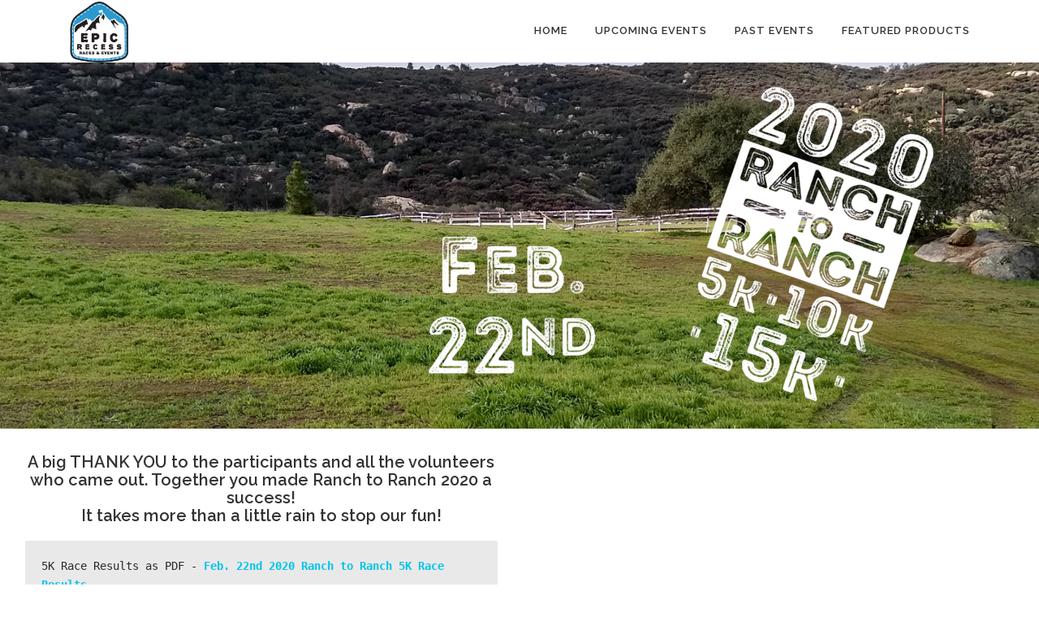

--- FILE ---
content_type: text/html; charset=UTF-8
request_url: https://epic-recess.com/ranch-to-ranch-2020/
body_size: 13333
content:
<!DOCTYPE html>
<html lang="en-US">
<head>
<meta charset="UTF-8">
<meta name="viewport" content="width=device-width, initial-scale=1">
<link rel="profile" href="http://gmpg.org/xfn/11">
<title>Ranch to Ranch 2020 &#8211; EPIC RECESS</title>
<meta name='robots' content='max-image-preview:large' />
	<style>img:is([sizes="auto" i], [sizes^="auto," i]) { contain-intrinsic-size: 3000px 1500px }</style>
	<link rel='dns-prefetch' href='//fonts.googleapis.com' />
<link rel="alternate" type="application/rss+xml" title="EPIC RECESS &raquo; Feed" href="https://epic-recess.com/feed/" />
<link rel="alternate" type="application/rss+xml" title="EPIC RECESS &raquo; Comments Feed" href="https://epic-recess.com/comments/feed/" />
<script type="text/javascript">
/* <![CDATA[ */
window._wpemojiSettings = {"baseUrl":"https:\/\/s.w.org\/images\/core\/emoji\/16.0.1\/72x72\/","ext":".png","svgUrl":"https:\/\/s.w.org\/images\/core\/emoji\/16.0.1\/svg\/","svgExt":".svg","source":{"concatemoji":"https:\/\/epic-recess.com\/wp-includes\/js\/wp-emoji-release.min.js?ver=6.8.3"}};
/*! This file is auto-generated */
!function(s,n){var o,i,e;function c(e){try{var t={supportTests:e,timestamp:(new Date).valueOf()};sessionStorage.setItem(o,JSON.stringify(t))}catch(e){}}function p(e,t,n){e.clearRect(0,0,e.canvas.width,e.canvas.height),e.fillText(t,0,0);var t=new Uint32Array(e.getImageData(0,0,e.canvas.width,e.canvas.height).data),a=(e.clearRect(0,0,e.canvas.width,e.canvas.height),e.fillText(n,0,0),new Uint32Array(e.getImageData(0,0,e.canvas.width,e.canvas.height).data));return t.every(function(e,t){return e===a[t]})}function u(e,t){e.clearRect(0,0,e.canvas.width,e.canvas.height),e.fillText(t,0,0);for(var n=e.getImageData(16,16,1,1),a=0;a<n.data.length;a++)if(0!==n.data[a])return!1;return!0}function f(e,t,n,a){switch(t){case"flag":return n(e,"\ud83c\udff3\ufe0f\u200d\u26a7\ufe0f","\ud83c\udff3\ufe0f\u200b\u26a7\ufe0f")?!1:!n(e,"\ud83c\udde8\ud83c\uddf6","\ud83c\udde8\u200b\ud83c\uddf6")&&!n(e,"\ud83c\udff4\udb40\udc67\udb40\udc62\udb40\udc65\udb40\udc6e\udb40\udc67\udb40\udc7f","\ud83c\udff4\u200b\udb40\udc67\u200b\udb40\udc62\u200b\udb40\udc65\u200b\udb40\udc6e\u200b\udb40\udc67\u200b\udb40\udc7f");case"emoji":return!a(e,"\ud83e\udedf")}return!1}function g(e,t,n,a){var r="undefined"!=typeof WorkerGlobalScope&&self instanceof WorkerGlobalScope?new OffscreenCanvas(300,150):s.createElement("canvas"),o=r.getContext("2d",{willReadFrequently:!0}),i=(o.textBaseline="top",o.font="600 32px Arial",{});return e.forEach(function(e){i[e]=t(o,e,n,a)}),i}function t(e){var t=s.createElement("script");t.src=e,t.defer=!0,s.head.appendChild(t)}"undefined"!=typeof Promise&&(o="wpEmojiSettingsSupports",i=["flag","emoji"],n.supports={everything:!0,everythingExceptFlag:!0},e=new Promise(function(e){s.addEventListener("DOMContentLoaded",e,{once:!0})}),new Promise(function(t){var n=function(){try{var e=JSON.parse(sessionStorage.getItem(o));if("object"==typeof e&&"number"==typeof e.timestamp&&(new Date).valueOf()<e.timestamp+604800&&"object"==typeof e.supportTests)return e.supportTests}catch(e){}return null}();if(!n){if("undefined"!=typeof Worker&&"undefined"!=typeof OffscreenCanvas&&"undefined"!=typeof URL&&URL.createObjectURL&&"undefined"!=typeof Blob)try{var e="postMessage("+g.toString()+"("+[JSON.stringify(i),f.toString(),p.toString(),u.toString()].join(",")+"));",a=new Blob([e],{type:"text/javascript"}),r=new Worker(URL.createObjectURL(a),{name:"wpTestEmojiSupports"});return void(r.onmessage=function(e){c(n=e.data),r.terminate(),t(n)})}catch(e){}c(n=g(i,f,p,u))}t(n)}).then(function(e){for(var t in e)n.supports[t]=e[t],n.supports.everything=n.supports.everything&&n.supports[t],"flag"!==t&&(n.supports.everythingExceptFlag=n.supports.everythingExceptFlag&&n.supports[t]);n.supports.everythingExceptFlag=n.supports.everythingExceptFlag&&!n.supports.flag,n.DOMReady=!1,n.readyCallback=function(){n.DOMReady=!0}}).then(function(){return e}).then(function(){var e;n.supports.everything||(n.readyCallback(),(e=n.source||{}).concatemoji?t(e.concatemoji):e.wpemoji&&e.twemoji&&(t(e.twemoji),t(e.wpemoji)))}))}((window,document),window._wpemojiSettings);
/* ]]> */
</script>
<style id='wp-emoji-styles-inline-css' type='text/css'>

	img.wp-smiley, img.emoji {
		display: inline !important;
		border: none !important;
		box-shadow: none !important;
		height: 1em !important;
		width: 1em !important;
		margin: 0 0.07em !important;
		vertical-align: -0.1em !important;
		background: none !important;
		padding: 0 !important;
	}
</style>
<style id='pdfemb-pdf-embedder-viewer-style-inline-css' type='text/css'>
.wp-block-pdfemb-pdf-embedder-viewer{max-width:none}

</style>
<link rel='stylesheet' id='mediaelement-css' href='https://epic-recess.com/wp-includes/js/mediaelement/mediaelementplayer-legacy.min.css?ver=4.2.17' type='text/css' media='all' />
<link rel='stylesheet' id='wp-mediaelement-css' href='https://epic-recess.com/wp-includes/js/mediaelement/wp-mediaelement.min.css?ver=6.8.3' type='text/css' media='all' />
<style id='jetpack-sharing-buttons-style-inline-css' type='text/css'>
.jetpack-sharing-buttons__services-list{display:flex;flex-direction:row;flex-wrap:wrap;gap:0;list-style-type:none;margin:5px;padding:0}.jetpack-sharing-buttons__services-list.has-small-icon-size{font-size:12px}.jetpack-sharing-buttons__services-list.has-normal-icon-size{font-size:16px}.jetpack-sharing-buttons__services-list.has-large-icon-size{font-size:24px}.jetpack-sharing-buttons__services-list.has-huge-icon-size{font-size:36px}@media print{.jetpack-sharing-buttons__services-list{display:none!important}}.editor-styles-wrapper .wp-block-jetpack-sharing-buttons{gap:0;padding-inline-start:0}ul.jetpack-sharing-buttons__services-list.has-background{padding:1.25em 2.375em}
</style>
<link rel='stylesheet' id='font-awesome-css' href='https://epic-recess.com/wp-content/plugins/contact-widgets/assets/css/font-awesome.min.css?ver=4.7.0' type='text/css' media='all' />
<link rel='stylesheet' id='siteorigin-panels-front-css' href='https://epic-recess.com/wp-content/plugins/siteorigin-panels/css/front-flex.min.css?ver=2.33.5' type='text/css' media='all' />
<link rel='stylesheet' id='sow-image-default-e4c2d9f6c920-1925-css' href='https://epic-recess.com/wp-content/uploads/siteorigin-widgets/sow-image-default-e4c2d9f6c920-1925.css?ver=6.8.3' type='text/css' media='all' />
<link rel='stylesheet' id='sow-image-default-c67d20f9f743-1925-css' href='https://epic-recess.com/wp-content/uploads/siteorigin-widgets/sow-image-default-c67d20f9f743-1925.css?ver=6.8.3' type='text/css' media='all' />
<link rel='stylesheet' id='sow-button-base-css' href='https://epic-recess.com/wp-content/plugins/so-widgets-bundle/widgets/button/css/style.css?ver=1.70.4' type='text/css' media='all' />
<link rel='stylesheet' id='sow-button-atom-b684de68b1fe-1925-css' href='https://epic-recess.com/wp-content/uploads/siteorigin-widgets/sow-button-atom-b684de68b1fe-1925.css?ver=6.8.3' type='text/css' media='all' />
<link rel='stylesheet' id='sow-slider-slider-css' href='https://epic-recess.com/wp-content/plugins/so-widgets-bundle/css/slider/slider.css?ver=1.70.4' type='text/css' media='all' />
<link rel='stylesheet' id='sow-slider-default-df9411f77c2d-1925-css' href='https://epic-recess.com/wp-content/uploads/siteorigin-widgets/sow-slider-default-df9411f77c2d-1925.css?ver=6.8.3' type='text/css' media='all' />
<link rel='stylesheet' id='wp-components-css' href='https://epic-recess.com/wp-includes/css/dist/components/style.min.css?ver=6.8.3' type='text/css' media='all' />
<link rel='stylesheet' id='godaddy-styles-css' href='https://epic-recess.com/wp-content/mu-plugins/vendor/wpex/godaddy-launch/includes/Dependencies/GoDaddy/Styles/build/latest.css?ver=2.0.2' type='text/css' media='all' />
<link rel='stylesheet' id='onepress-fonts-css' href='https://fonts.googleapis.com/css?family=Raleway%3A400%2C500%2C600%2C700%2C300%2C100%2C800%2C900%7COpen+Sans%3A400%2C300%2C300italic%2C400italic%2C600%2C600italic%2C700%2C700italic&#038;subset=latin%2Clatin-ext&#038;display=swap&#038;ver=2.3.16' type='text/css' media='all' />
<link rel='stylesheet' id='onepress-animate-css' href='https://epic-recess.com/wp-content/themes/onepress/assets/css/animate.min.css?ver=1727562493' type='text/css' media='all' />
<link rel='stylesheet' id='onepress-fa-css' href='https://epic-recess.com/wp-content/themes/onepress/assets/fontawesome-v6/css/all.min.css?ver=1727562493' type='text/css' media='all' />
<link rel='stylesheet' id='onepress-fa-shims-css' href='https://epic-recess.com/wp-content/themes/onepress/assets/fontawesome-v6/css/v4-shims.min.css?ver=1727562493' type='text/css' media='all' />
<link rel='stylesheet' id='onepress-bootstrap-css' href='https://epic-recess.com/wp-content/themes/onepress/assets/css/bootstrap.min.css?ver=1727562493' type='text/css' media='all' />
<link rel='stylesheet' id='onepress-style-css' href='https://epic-recess.com/wp-content/themes/onepress/style.css?ver=1727562493' type='text/css' media='all' />
<style id='onepress-style-inline-css' type='text/css'>
.site-logo-div img{height:75px;width:auto}#main .video-section section.hero-slideshow-wrapper{background:transparent}.hero-slideshow-wrapper:after{position:absolute;top:0px;left:0px;width:100%;height:100%;background-color:rgba(0,0,0,0.3);display:block;content:""}#parallax-hero .jarallax-container .parallax-bg:before{background-color:rgba(0,0,0,0.3)}.body-desktop .parallax-hero .hero-slideshow-wrapper:after{display:none!important}#parallax-hero>.parallax-bg::before{background-color:rgba(0,0,0,0.3);opacity:1}.body-desktop .parallax-hero .hero-slideshow-wrapper:after{display:none!important}#footer-widgets{}.gallery-carousel .g-item{padding:0px 10px}.gallery-carousel-wrap{margin-left:-10px;margin-right:-10px}.gallery-grid .g-item,.gallery-masonry .g-item .inner{padding:10px}.gallery-grid-wrap,.gallery-masonry-wrap{margin-left:-10px;margin-right:-10px}.gallery-justified-wrap{margin-left:-20px;margin-right:-20px}
</style>
<link rel='stylesheet' id='onepress-gallery-lightgallery-css' href='https://epic-recess.com/wp-content/themes/onepress/assets/css/lightgallery.css?ver=1727562493' type='text/css' media='all' />
<script type="text/javascript" src="https://epic-recess.com/wp-includes/js/tinymce/tinymce.min.js?ver=49110-20250317" id="wp-tinymce-root-js"></script>
<script type="text/javascript" src="https://epic-recess.com/wp-includes/js/tinymce/plugins/compat3x/plugin.min.js?ver=49110-20250317" id="wp-tinymce-js"></script>
<script type="text/javascript" src="https://epic-recess.com/wp-includes/js/jquery/jquery.min.js?ver=3.7.1" id="jquery-core-js"></script>
<script type="text/javascript" src="https://epic-recess.com/wp-includes/js/jquery/jquery-migrate.min.js?ver=3.4.1" id="jquery-migrate-js"></script>
<script type="text/javascript" src="https://epic-recess.com/wp-content/plugins/so-widgets-bundle/js/jquery.cycle.min.js?ver=1.70.4" id="sow-slider-slider-cycle2-js"></script>
<script type="text/javascript" id="sow-slider-slider-js-extra">
/* <![CDATA[ */
var sowb_slider_allowed_protocols = ["http","https","ftp","ftps","mailto","news","irc","irc6","ircs","gopher","nntp","feed","telnet","mms","rtsp","sms","svn","tel","fax","xmpp","webcal","urn","skype","steam"];
/* ]]> */
</script>
<script type="text/javascript" src="https://epic-recess.com/wp-content/plugins/so-widgets-bundle/js/slider/jquery.slider.min.js?ver=1.70.4" id="sow-slider-slider-js"></script>
<link rel="https://api.w.org/" href="https://epic-recess.com/wp-json/" /><link rel="alternate" title="JSON" type="application/json" href="https://epic-recess.com/wp-json/wp/v2/pages/1925" /><link rel="EditURI" type="application/rsd+xml" title="RSD" href="https://epic-recess.com/xmlrpc.php?rsd" />
<meta name="generator" content="WordPress 6.8.3" />
<link rel="canonical" href="https://epic-recess.com/ranch-to-ranch-2020/" />
<link rel='shortlink' href='https://epic-recess.com/?p=1925' />
<link rel="alternate" title="oEmbed (JSON)" type="application/json+oembed" href="https://epic-recess.com/wp-json/oembed/1.0/embed?url=https%3A%2F%2Fepic-recess.com%2Franch-to-ranch-2020%2F" />
<link rel="alternate" title="oEmbed (XML)" type="text/xml+oembed" href="https://epic-recess.com/wp-json/oembed/1.0/embed?url=https%3A%2F%2Fepic-recess.com%2Franch-to-ranch-2020%2F&#038;format=xml" />
<style media="all" id="siteorigin-panels-layouts-head">/* Layout 1925 */ #pgc-1925-0-0 , #pgc-1925-3-0 , #pgc-1925-4-0 , #pgc-1925-5-0 { width:100%;width:calc(100% - ( 0 * 30px ) ) } #pg-1925-0 , #pg-1925-1 , #pg-1925-3 , #pg-1925-4 , #pg-1925-5 , #pg-1925-6 , #pg-1925-7 , #pl-1925 .so-panel { margin-bottom:30px } #pgc-1925-1-0 , #pgc-1925-1-1 , #pgc-1925-2-0 , #pgc-1925-2-1 , #pgc-1925-6-0 , #pgc-1925-6-1 , #pgc-1925-7-0 , #pgc-1925-7-1 { width:50%;width:calc(50% - ( 0.5 * 30px ) ) } #pl-1925 #panel-1925-2-1-1 { margin:0px 10px 30px 10px } #pg-1925-2 , #pl-1925 .so-panel:last-of-type { margin-bottom:0px } #pl-1925 #panel-1925-3-0-0 , #pl-1925 #panel-1925-4-0-0 , #pl-1925 #panel-1925-5-0-0 , #pl-1925 #panel-1925-6-0-1 { margin:10px 10px 10px 10px } #pg-1925-0> .panel-row-style { background-image:url(https://epic-recess.com/wp-content/uploads/2019/12/banner-72dpi.png);background-position:center center;background-size:cover;padding:0px 0px 0px 0px } #pg-1925-0.panel-has-style > .panel-row-style, #pg-1925-0.panel-no-style , #pg-1925-1.panel-has-style > .panel-row-style, #pg-1925-1.panel-no-style , #pg-1925-2.panel-has-style > .panel-row-style, #pg-1925-2.panel-no-style , #pg-1925-3.panel-has-style > .panel-row-style, #pg-1925-3.panel-no-style , #pg-1925-4.panel-has-style > .panel-row-style, #pg-1925-4.panel-no-style , #pg-1925-5.panel-has-style > .panel-row-style, #pg-1925-5.panel-no-style , #pg-1925-6.panel-has-style > .panel-row-style, #pg-1925-6.panel-no-style , #pg-1925-7.panel-has-style > .panel-row-style, #pg-1925-7.panel-no-style { -webkit-align-items:flex-start;align-items:flex-start } #panel-1925-0-0-0> .panel-widget-style , #panel-1925-1-0-5> .panel-widget-style , #panel-1925-6-0-2> .panel-widget-style { padding:2% 10% 2% 1% } #pg-1925-1> .panel-row-style { background-color:#ffffff } #panel-1925-1-0-0> .panel-widget-style , #panel-1925-1-0-1> .panel-widget-style , #panel-1925-1-0-2> .panel-widget-style , #panel-1925-1-0-3> .panel-widget-style , #panel-1925-1-0-4> .panel-widget-style { padding:0% 2% 0% 5% } #panel-1925-1-1-0> .panel-widget-style { padding:0% 2% 0% 2% } #pg-1925-2> .panel-row-style { background-color:#c9d3e2;padding:2% 2% 2% 2% } #panel-1925-2-0-0> .panel-widget-style , #panel-1925-6-1-0> .panel-widget-style { padding:0px 1px 10px 1px } #panel-1925-2-1-0> .panel-widget-style { padding:0% 1% 0% 1% } #panel-1925-2-1-1> .panel-widget-style { padding:0px 10px 30px 10px } #panel-1925-3-0-0> .panel-widget-style , #panel-1925-4-0-0> .panel-widget-style , #panel-1925-5-0-0> .panel-widget-style , #panel-1925-6-0-1> .panel-widget-style { padding:10px 10px 10px 10px } #pg-1925-6> .panel-row-style , #pg-1925-7> .panel-row-style { padding:0% 2% 2% 2% } @media (max-width:780px){ #pg-1925-0.panel-no-style, #pg-1925-0.panel-has-style > .panel-row-style, #pg-1925-0 , #pg-1925-1.panel-no-style, #pg-1925-1.panel-has-style > .panel-row-style, #pg-1925-1 , #pg-1925-2.panel-no-style, #pg-1925-2.panel-has-style > .panel-row-style, #pg-1925-2 , #pg-1925-3.panel-no-style, #pg-1925-3.panel-has-style > .panel-row-style, #pg-1925-3 , #pg-1925-4.panel-no-style, #pg-1925-4.panel-has-style > .panel-row-style, #pg-1925-4 , #pg-1925-5.panel-no-style, #pg-1925-5.panel-has-style > .panel-row-style, #pg-1925-5 , #pg-1925-6.panel-no-style, #pg-1925-6.panel-has-style > .panel-row-style, #pg-1925-6 , #pg-1925-7.panel-no-style, #pg-1925-7.panel-has-style > .panel-row-style, #pg-1925-7 { -webkit-flex-direction:column;-ms-flex-direction:column;flex-direction:column } #pg-1925-0 > .panel-grid-cell , #pg-1925-0 > .panel-row-style > .panel-grid-cell , #pg-1925-1 > .panel-grid-cell , #pg-1925-1 > .panel-row-style > .panel-grid-cell , #pg-1925-2 > .panel-grid-cell , #pg-1925-2 > .panel-row-style > .panel-grid-cell , #pg-1925-3 > .panel-grid-cell , #pg-1925-3 > .panel-row-style > .panel-grid-cell , #pg-1925-4 > .panel-grid-cell , #pg-1925-4 > .panel-row-style > .panel-grid-cell , #pg-1925-5 > .panel-grid-cell , #pg-1925-5 > .panel-row-style > .panel-grid-cell , #pg-1925-6 > .panel-grid-cell , #pg-1925-6 > .panel-row-style > .panel-grid-cell , #pg-1925-7 > .panel-grid-cell , #pg-1925-7 > .panel-row-style > .panel-grid-cell { width:100%;margin-right:0 } #pgc-1925-1-0 , #pgc-1925-2-0 , #pgc-1925-6-0 , #pgc-1925-7-0 { margin-bottom:30px } #pl-1925 .panel-grid-cell { padding:0 } #pl-1925 .panel-grid .panel-grid-cell-empty { display:none } #pl-1925 .panel-grid .panel-grid-cell-mobile-last { margin-bottom:0px } #panel-1925-0-0-0> .panel-widget-style , #panel-1925-1-0-5> .panel-widget-style , #panel-1925-6-0-2> .panel-widget-style { padding:2% 2% 2% 1% } #panel-1925-1-0-0> .panel-widget-style , #panel-1925-1-0-1> .panel-widget-style , #panel-1925-1-0-2> .panel-widget-style , #panel-1925-1-0-3> .panel-widget-style , #panel-1925-1-0-4> .panel-widget-style { padding:0% 2% 0% 5% } #panel-1925-1-1-0> .panel-widget-style { padding:0% 2% 0% 2% } #pg-1925-2> .panel-row-style { padding:2% 2% 2% 2% } #panel-1925-2-0-0> .panel-widget-style , #panel-1925-2-1-0> .panel-widget-style , #panel-1925-6-1-0> .panel-widget-style { padding:0% 1% 0% 1% } #panel-1925-2-1-1> .panel-widget-style { padding:0px 10px 30px 10px } #panel-1925-3-0-0> .panel-widget-style , #panel-1925-4-0-0> .panel-widget-style , #panel-1925-5-0-0> .panel-widget-style , #panel-1925-6-0-1> .panel-widget-style { padding:10px 10px 10px 10px } #pg-1925-6> .panel-row-style , #pg-1925-7> .panel-row-style { padding:0% 2% 2% 2% }  } </style><link rel="icon" href="https://epic-recess.com/wp-content/uploads/2018/12/cropped-epic-recess-final-site-icon-32x32.png" sizes="32x32" />
<link rel="icon" href="https://epic-recess.com/wp-content/uploads/2018/12/cropped-epic-recess-final-site-icon-192x192.png" sizes="192x192" />
<link rel="apple-touch-icon" href="https://epic-recess.com/wp-content/uploads/2018/12/cropped-epic-recess-final-site-icon-180x180.png" />
<meta name="msapplication-TileImage" content="https://epic-recess.com/wp-content/uploads/2018/12/cropped-epic-recess-final-site-icon-270x270.png" />
		<style type="text/css" id="wp-custom-css">
			.page-header {

   display: none;
}

		</style>
		</head>

<body class="wp-singular page-template page-template-template-fullwidth-stretched page-template-template-fullwidth-stretched-php page page-id-1925 wp-custom-logo wp-theme-onepress siteorigin-panels siteorigin-panels-before-js template-fullwidth-stretched">
<div id="page" class="hfeed site">
	<a class="skip-link screen-reader-text" href="#content">Skip to content</a>
	<div id="header-section" class="h-on-top no-transparent">		<header id="masthead" class="site-header header-contained is-sticky no-scroll no-t h-on-top" role="banner">
			<div class="container">
				<div class="site-branding">
					<div class="site-brand-inner has-logo-img no-desc"><div class="site-logo-div"><a href="https://epic-recess.com/" class="custom-logo-link  no-t-logo" rel="home" itemprop="url"><img width="512" height="512" src="https://epic-recess.com/wp-content/uploads/2018/12/epic-recess-final-site-icon.png" class="custom-logo" alt="EPIC RECESS" itemprop="logo" srcset="https://epic-recess.com/wp-content/uploads/2018/12/epic-recess-final-site-icon.png 2x" decoding="async" /></a></div></div>				</div>
				<div class="header-right-wrapper">
					<a href="#0" id="nav-toggle">Menu<span></span></a>
					<nav id="site-navigation" class="main-navigation" role="navigation">
						<ul class="onepress-menu">
							<li id="menu-item-629" class="menu-item menu-item-type-post_type menu-item-object-page menu-item-home menu-item-629"><a href="https://epic-recess.com/">Home</a></li>
<li id="menu-item-1965" class="menu-item menu-item-type-custom menu-item-object-custom menu-item-has-children menu-item-1965"><a href="https://epic-recess.com/ranch-to-ranch-2026/">Upcoming Events</a>
<ul class="sub-menu">
	<li id="menu-item-3749" class="menu-item menu-item-type-post_type menu-item-object-page menu-item-3749"><a href="https://epic-recess.com/ranch-to-ranch-2026/">Ranch to Ranch 2026</a></li>
	<li id="menu-item-3805" class="menu-item menu-item-type-post_type menu-item-object-page menu-item-3805"><a href="https://epic-recess.com/billy-goat-trail-adventure-2026/">Billy Goat Trail Adventure 2026</a></li>
	<li id="menu-item-3764" class="menu-item menu-item-type-post_type menu-item-object-page menu-item-3764"><a href="https://epic-recess.com/corral-canyon-trail-scramble-2026/">Corral Canyon Trail Scramble 2026</a></li>
</ul>
</li>
<li id="menu-item-1704" class="menu-item menu-item-type-custom menu-item-object-custom current-menu-ancestor menu-item-has-children menu-item-1704"><a href="https://epic-recess.com/horsethief-canyon-trail-half-marathon-2025/">Past Events</a>
<ul class="sub-menu">
	<li id="menu-item-3619" class="menu-item menu-item-type-taxonomy menu-item-object-category menu-item-has-children menu-item-3619"><a href="https://epic-recess.com/category/uncategorized/">2025</a>
	<ul class="sub-menu">
		<li id="menu-item-3720" class="menu-item menu-item-type-post_type menu-item-object-page menu-item-3720"><a href="https://epic-recess.com/horsethief-canyon-trail-half-marathon-2025/">Horsethief Canyon Trail Half Marathon 2025</a></li>
		<li id="menu-item-3676" class="menu-item menu-item-type-post_type menu-item-object-page menu-item-3676"><a href="https://epic-recess.com/windfall-full-moon-trail-run-2025/">Windfall Full Moon Trail Run 2025</a></li>
		<li id="menu-item-3648" class="menu-item menu-item-type-post_type menu-item-object-page menu-item-3648"><a href="https://epic-recess.com/36-mile-repeat-relay-2025/">36 Mile Repeat Relay 2025</a></li>
		<li id="menu-item-3639" class="menu-item menu-item-type-post_type menu-item-object-page menu-item-3639"><a href="https://epic-recess.com/corral-canyon-trail-scramble-2025/">Corral Canyon Trail Scramble 2025</a></li>
		<li id="menu-item-3583" class="menu-item menu-item-type-post_type menu-item-object-page menu-item-3583"><a href="https://epic-recess.com/ranch-to-ranch-2025/">Ranch to Ranch 2025</a></li>
		<li id="menu-item-3603" class="menu-item menu-item-type-post_type menu-item-object-page menu-item-3603"><a href="https://epic-recess.com/billy-goat-trail-adventure-2025/">Billy Goat Trail Adventure 2025</a></li>
	</ul>
</li>
	<li id="menu-item-3752" class="menu-item menu-item-type-taxonomy menu-item-object-category menu-item-has-children menu-item-3752"><a href="https://epic-recess.com/category/2024/">2024</a>
	<ul class="sub-menu">
		<li id="menu-item-3552" class="menu-item menu-item-type-post_type menu-item-object-page menu-item-3552"><a href="https://epic-recess.com/windfall-full-moon-trail-run-2024/">Windfall Full Moon Trail Run 2024</a></li>
		<li id="menu-item-3489" class="menu-item menu-item-type-post_type menu-item-object-page menu-item-3489"><a href="https://epic-recess.com/corral-canyon-trail-scramble-2024/">Corral Canyon Trail Scramble 2024</a></li>
		<li id="menu-item-3433" class="menu-item menu-item-type-post_type menu-item-object-page menu-item-3433"><a href="https://epic-recess.com/ranch-to-ranch-2024/">Ranch to Ranch 2024</a></li>
		<li id="menu-item-3407" class="menu-item menu-item-type-post_type menu-item-object-page menu-item-3407"><a href="https://epic-recess.com/horsethief-canyon-half-marathon-2024/">Horsethief Canyon Half Marathon 2024</a></li>
	</ul>
</li>
	<li id="menu-item-3241" class="menu-item menu-item-type-taxonomy menu-item-object-category menu-item-has-children menu-item-3241"><a href="https://epic-recess.com/category/uncategorized/">2023</a>
	<ul class="sub-menu">
		<li id="menu-item-3309" class="menu-item menu-item-type-post_type menu-item-object-page menu-item-3309"><a href="https://epic-recess.com/windfall-full-moon-trail-run-2023/">Windfall Full Moon Trail Run 2023</a></li>
		<li id="menu-item-3234" class="menu-item menu-item-type-post_type menu-item-object-page menu-item-3234"><a href="https://epic-recess.com/36-mile-repeat-relay-2023/">36 Mile Repeat Relay 2023</a></li>
		<li id="menu-item-3151" class="menu-item menu-item-type-post_type menu-item-object-page menu-item-3151"><a href="https://epic-recess.com/corral-canyon-trail-scramble-2023/">Corral Canyon Trail Scramble 2023</a></li>
		<li id="menu-item-3127" class="menu-item menu-item-type-post_type menu-item-object-page menu-item-3127"><a href="https://epic-recess.com/ranch-to-ranch-2023/">Ranch to Ranch 2023</a></li>
	</ul>
</li>
	<li id="menu-item-3236" class="menu-item menu-item-type-taxonomy menu-item-object-category menu-item-has-children menu-item-3236"><a href="https://epic-recess.com/category/uncategorized/">2022</a>
	<ul class="sub-menu">
		<li id="menu-item-2946" class="menu-item menu-item-type-post_type menu-item-object-page menu-item-2946"><a href="https://epic-recess.com/bar-h-boogie/">Bar H Boogie</a></li>
		<li id="menu-item-3010" class="menu-item menu-item-type-post_type menu-item-object-page menu-item-3010"><a href="https://epic-recess.com/horsethief-canyon-half-marathon-2022/">Horsethief Canyon Half Marathon 2022</a></li>
		<li id="menu-item-3048" class="menu-item menu-item-type-post_type menu-item-object-page menu-item-3048"><a href="https://epic-recess.com/horsethief-canyon-trail-triathlon-2022/">Horsethief Canyon Trail Triathlon 2022</a></li>
		<li id="menu-item-2987" class="menu-item menu-item-type-post_type menu-item-object-page menu-item-2987"><a href="https://epic-recess.com/windfall-full-moon-trail-run-2022/">Windfall Full Moon Trail Run 2022</a></li>
		<li id="menu-item-2856" class="menu-item menu-item-type-post_type menu-item-object-page menu-item-2856"><a href="https://epic-recess.com/corral-canyon-trail-scramble-2022/">Corral Canyon Trail Scramble 2022</a></li>
		<li id="menu-item-2786" class="menu-item menu-item-type-post_type menu-item-object-page menu-item-2786"><a href="https://epic-recess.com/billy-goat-trail-adventure-2022/">Billy Goat Trail Adventure 2022</a></li>
		<li id="menu-item-2768" class="menu-item menu-item-type-post_type menu-item-object-page menu-item-2768"><a href="https://epic-recess.com/ranch-to-ranch-2022/">Ranch to Ranch 2022</a></li>
	</ul>
</li>
	<li id="menu-item-3237" class="menu-item menu-item-type-taxonomy menu-item-object-category menu-item-has-children menu-item-3237"><a href="https://epic-recess.com/category/uncategorized/">2021</a>
	<ul class="sub-menu">
		<li id="menu-item-2654" class="menu-item menu-item-type-post_type menu-item-object-page menu-item-2654"><a href="https://epic-recess.com/horsethief-canyon-half-marathon-2021/">Horsethief Canyon Half Marathon 2021</a></li>
		<li id="menu-item-2620" class="menu-item menu-item-type-post_type menu-item-object-page menu-item-2620"><a href="https://epic-recess.com/windfall-full-moon-trail-run-2021/">Windfall Full Moon Trail Run</a></li>
		<li id="menu-item-2527" class="menu-item menu-item-type-post_type menu-item-object-page menu-item-2527"><a href="https://epic-recess.com/corral-canyon-trail-scramble-2021/">Corral Canyon Trail Scramble 2021</a></li>
		<li id="menu-item-2489" class="menu-item menu-item-type-post_type menu-item-object-page menu-item-2489"><a href="https://epic-recess.com/billy-goat-trail-adventure-2021/">Billy Goat Trail Adventure 2021</a></li>
		<li id="menu-item-2383" class="menu-item menu-item-type-post_type menu-item-object-page menu-item-2383"><a href="https://epic-recess.com/ranch-to-ranch-2021/">Ranch to Ranch 2021</a></li>
	</ul>
</li>
	<li id="menu-item-3238" class="menu-item menu-item-type-taxonomy menu-item-object-category current-menu-ancestor current-menu-parent menu-item-has-children menu-item-3238"><a href="https://epic-recess.com/category/uncategorized/">2020</a>
	<ul class="sub-menu">
		<li id="menu-item-1944" class="menu-item menu-item-type-post_type menu-item-object-page current-menu-item page_item page-item-1925 current_page_item menu-item-1944"><a href="https://epic-recess.com/ranch-to-ranch-2020/" aria-current="page">Ranch to Ranch 2020</a></li>
	</ul>
</li>
	<li id="menu-item-3239" class="menu-item menu-item-type-taxonomy menu-item-object-category menu-item-has-children menu-item-3239"><a href="https://epic-recess.com/category/uncategorized/">2019</a>
	<ul class="sub-menu">
		<li id="menu-item-1664" class="menu-item menu-item-type-post_type menu-item-object-page menu-item-1664"><a href="https://epic-recess.com/horsethief-canyon-half-marathon-2019/">Horsethief Canyon Half Marathon 2019</a></li>
		<li id="menu-item-1510" class="menu-item menu-item-type-post_type menu-item-object-page menu-item-1510"><a href="https://epic-recess.com/corral-canyon-trail-scramble/">Corral Canyon Trail Scramble 2019</a></li>
		<li id="menu-item-660" class="menu-item menu-item-type-post_type menu-item-object-page menu-item-660"><a href="https://epic-recess.com/ranchtoranch/">Ranch to Ranch 2019</a></li>
	</ul>
</li>
	<li id="menu-item-3240" class="menu-item menu-item-type-taxonomy menu-item-object-category menu-item-has-children menu-item-3240"><a href="https://epic-recess.com/category/uncategorized/">2018</a>
	<ul class="sub-menu">
		<li id="menu-item-1402" class="menu-item menu-item-type-post_type menu-item-object-page menu-item-1402"><a href="https://epic-recess.com/horsethief-canyon-trail-triathlon/">Horsethief Canyon Trail Triathlon 2018</a></li>
	</ul>
</li>
</ul>
</li>
<li id="menu-item-1878" class="menu-item menu-item-type-post_type menu-item-object-page menu-item-1878"><a href="https://epic-recess.com/featured-products/">Featured Products</a></li>
						</ul>
					</nav>

				</div>
			</div>
		</header>
		</div><div id="content" class="site-content">
		<div id="content-inside" class="no-sidebar">
		<div id="primary" class="content-area">
			<main id="main" class="site-main" role="main">

				
					
<article id="post-1925" class="post-1925 page type-page status-publish hentry">
	<header class="entry-header">
			</header>

	<div class="entry-content">
		<div id="pl-1925"  class="panel-layout" ><div id="pg-1925-0"  class="panel-grid panel-has-style" ><div class="siteorigin-panels-stretch panel-row-style panel-row-style-for-1925-0" data-stretch-type="full-stretched-padded" ><div id="pgc-1925-0-0"  class="panel-grid-cell" ><div id="panel-1925-0-0-0" class="so-panel widget widget_sow-image panel-first-child panel-last-child" data-index="0" ><div class="panel-widget-style panel-widget-style-for-1925-0-0-0" ><div
			
			class="so-widget-sow-image so-widget-sow-image-default-e4c2d9f6c920-1925"
			
		>
<div class="sow-image-container">
		<img 
	src="https://epic-recess.com/wp-content/uploads/2019/12/ranch-to-ranch-logotest2-640x400.png" width="640" height="400" srcset="https://epic-recess.com/wp-content/uploads/2019/12/ranch-to-ranch-logotest2-640x400.png 640w, https://epic-recess.com/wp-content/uploads/2019/12/ranch-to-ranch-logotest2-480x300.png 480w" sizes="(max-width: 640px) 100vw, 640px" alt="" 		class="so-widget-image"/>
	</div>

</div></div></div></div></div></div><div id="pg-1925-1"  class="panel-grid panel-has-style" ><div class="siteorigin-panels-stretch panel-row-style panel-row-style-for-1925-1" data-stretch-type="full-stretched-padded" ><div id="pgc-1925-1-0"  class="panel-grid-cell" ><div id="panel-1925-1-0-0" class="so-panel widget widget_sow-editor panel-first-child" data-index="1" ><div class="panel-widget-style panel-widget-style-for-1925-1-0-0" ><div
			
			class="so-widget-sow-editor so-widget-sow-editor-base"
			
		>
<div class="siteorigin-widget-tinymce textwidget">
	<h3 style="text-align: center;">A big THANK YOU to the participants and all the volunteers who came out. Together you made Ranch to Ranch 2020 a success!<br />
It takes more than a little rain to stop our fun!</h3>
<pre>5K Race Results as PDF - <strong><a href="https://epic-recess.com/wp-content/uploads/2020/02/Ranch-to-Ranch-2020-5kresults.pdf">Feb. 22nd 2020 Ranch to Ranch 5K Race Results</a> </strong>
</pre>
<pre>10K Race Results as PDF - <strong><a href="https://epic-recess.com/wp-content/uploads/2020/02/Ranch-to-Ranch-2020-10kresults.pdf">Feb. 22nd 2020 Ranch to Ranch 10K Race Results</a> </strong>
</pre>
<pre>15K Race Results as PDF - <strong><a href="https://epic-recess.com/wp-content/uploads/2020/02/Ranch-to-Ranch-2020-15kresults.pdf">Feb. 22nd 2020 Ranch to Ranch 15K Race Results</a> </strong>
</pre>
<p>All event photos over 1 year old are archived</p>
</div>
</div></div></div><div id="panel-1925-1-0-1" class="so-panel widget widget_sow-editor" data-index="2" ><div class="panel-widget-style panel-widget-style-for-1925-1-0-1" ><div
			
			class="so-widget-sow-editor so-widget-sow-editor-base"
			
		><h3 class="widget-title">The Course</h3>
<div class="siteorigin-widget-tinymce textwidget">
	<div style="text-align: left;">The Ranch to Ranch 5k, 10k, and 15k is an opportunity to run on some private trails between two working ranches in beautiful Japatul Valley.</div>
<div style="text-align: left;">You will start at the ranch at 22010 Lyons Valley Rd. and proceed on a trail over to Windfall Ranch, making a loop around the property and then back heading to the start/finish line. Most of the course is single track trail. It's not considered a fast course, but definitely a FUN course. It's technical in some areas, with a need for attention spent on footing when you're not looking at the views.</div>
</div>
</div></div></div><div id="panel-1925-1-0-2" class="so-panel widget widget_sow-editor" data-index="3" ><div class="panel-widget-style panel-widget-style-for-1925-1-0-2" ><div
			
			class="so-widget-sow-editor so-widget-sow-editor-base"
			
		>
<div class="siteorigin-widget-tinymce textwidget">
	<div style="text-align: left;">Three aid stations will be stocked with fluids and snacks and cheerful volunteers. It's an Epic Recess and great adventure spent on some trail that isn't available to the public at any other time.</div>
</div>
</div></div></div><div id="panel-1925-1-0-3" class="so-panel widget widget_sow-editor" data-index="4" ><div class="panel-widget-style panel-widget-style-for-1925-1-0-3" ><div
			
			class="so-widget-sow-editor so-widget-sow-editor-base"
			
		>
<div class="siteorigin-widget-tinymce textwidget">
	<div style="text-align: left;">T-Shirts and division prizes will be awarded!</div>
</div>
</div></div></div><div id="panel-1925-1-0-4" class="so-panel widget widget_sow-editor" data-index="5" ><div class="panel-widget-style panel-widget-style-for-1925-1-0-4" ><div
			
			class="so-widget-sow-editor so-widget-sow-editor-base"
			
		>
<div class="siteorigin-widget-tinymce textwidget">
	<div style="text-align: left;">We will again have a Wannacup coffee truck available at 6am for all your early race morning coffee and cocoa needs. They've got the goods!</div>
</div>
</div></div></div><div id="panel-1925-1-0-5" class="so-panel widget widget_sow-image panel-last-child" data-index="6" ><div class="panel-widget-style panel-widget-style-for-1925-1-0-5" ><div
			
			class="so-widget-sow-image so-widget-sow-image-default-c67d20f9f743-1925"
			
		>
<div class="sow-image-container">
		<img 
	src="https://epic-recess.com/wp-content/uploads/2020/01/IMG_20190216_064007401edited_72dpi-300x150.jpg" width="300" height="150" sizes="(max-width: 300px) 100vw, 300px" alt="" 		class="so-widget-image"/>
	</div>

</div></div></div></div><div id="pgc-1925-1-1"  class="panel-grid-cell" ><div id="panel-1925-1-1-0" class="so-panel widget widget_sow-editor panel-first-child panel-last-child" data-index="7" ><div class="panel-widget-style panel-widget-style-for-1925-1-1-0" ><div
			
			class="so-widget-sow-editor so-widget-sow-editor-base"
			
		>
<div class="siteorigin-widget-tinymce textwidget">
	<p><iframe loading="lazy" style="border: 0;" src="https://www.google.com/maps/embed?pb=!1m18!1m12!1m3!1d3355.391383588954!2d-116.68597468425413!3d32.755347980978605!2m3!1f0!2f0!3f0!3m2!1i1024!2i768!4f13.1!3m3!1m2!1s0x80d965ec3bf5a9a3%3A0xa90ac74edc299e54!2s22010+Lyons+Valley+Rd%2C+Alpine%2C+CA+91901!5e0!3m2!1sen!2sus!4v1546730981956" width="300" height="300" frameborder="0" allowfullscreen="allowfullscreen"></iframe></p>
</div>
</div></div></div></div></div></div><div id="pg-1925-2"  class="panel-grid panel-has-style" ><div class="siteorigin-panels-stretch panel-row-style panel-row-style-for-1925-2" data-stretch-type="full-stretched-padded" ><div id="pgc-1925-2-0"  class="panel-grid-cell" ><div id="panel-1925-2-0-0" class="so-panel widget widget_sow-editor panel-first-child panel-last-child" data-index="8" ><div class="panel-widget-style panel-widget-style-for-1925-2-0-0" ><div
			
			class="so-widget-sow-editor so-widget-sow-editor-base"
			
		><h3 class="widget-title">Details</h3>
<div class="siteorigin-widget-tinymce textwidget">
	<p><strong>Date</strong>: 02/22/20</p>
<p><strong>Location:</strong> <a href="https://goo.gl/maps/wMpow5UQpAL2">22010 Lyons Valley Rd,  Alpine, CA 91901</a></p>
<p><strong>Start Time:</strong> 7:30 am Pacific</p>
<p><strong>Bib Pickup:</strong> 6am-715am race morning</p>
<p><strong>Course type:</strong> Single track trail/ some technical</p>
<div><strong>Other Details:</strong></div>
<ul>
<li>No dogs/No strollers</li>
</ul>
<div></div>
</div>
</div></div></div></div><div id="pgc-1925-2-1"  class="panel-grid-cell" ><div id="panel-1925-2-1-0" class="so-panel widget widget_sow-editor panel-first-child" data-index="9" ><div class="panel-widget-style panel-widget-style-for-1925-2-1-0" ><div
			
			class="so-widget-sow-editor so-widget-sow-editor-base"
			
		><h3 class="widget-title">Prices</h3>
<div class="siteorigin-widget-tinymce textwidget">
	<ul>
<li>
<h4>$40 ALL RACES!!</h4>
</li>
</ul>
</div>
</div></div></div><div id="panel-1925-2-1-1" class="so-panel widget widget_sow-button panel-last-child" data-index="10" ><div class="panel-widget-style panel-widget-style-for-1925-2-1-1" ><div
			
			class="so-widget-sow-button so-widget-sow-button-atom-f54c0409268f-1925"
			
		><div class="ow-button-base ow-button-align-center"
>
			<a
					href="https://www.eventbrite.com/e/ranch-to-ranch-2020-tickets-87773201007"
					class="sowb-button ow-icon-placement-left ow-button-hover" target="_blank" rel="noopener noreferrer" 	>
		<span>
			
			Register Here!		</span>
			</a>
	</div>
</div></div></div></div></div></div><div id="pg-1925-3"  class="panel-grid panel-has-style" ><div class="siteorigin-panels-stretch panel-row-style panel-row-style-for-1925-3" data-stretch-type="full-stretched-padded" ><div id="pgc-1925-3-0"  class="panel-grid-cell" ><div id="panel-1925-3-0-0" class="so-panel widget widget_sow-editor panel-first-child panel-last-child" data-index="11" ><div class="panel-widget-style panel-widget-style-for-1925-3-0-0" ><div
			
			class="so-widget-sow-editor so-widget-sow-editor-base"
			
		>
<div class="siteorigin-widget-tinymce textwidget">
	<blockquote class="embedly-card" data-card-controls="0" data-card-key="f1631a41cb254ca5b035dc5747a5bd75">
<h4 style="text-align: center;">
<a href="https://www.relive.cc/view/vYvrD1pQex6/?r=embed-site">Relive 'Ranch to Ranch 5k'</a></h4>
</blockquote>
<script async src="https://cdn.embedly.com/widgets/platform.js" charset="UTF-8"></script></div>
</div></div></div></div></div></div><div id="pg-1925-4"  class="panel-grid panel-has-style" ><div class="siteorigin-panels-stretch panel-row-style panel-row-style-for-1925-4" data-stretch-type="full-stretched-padded" ><div id="pgc-1925-4-0"  class="panel-grid-cell" ><div id="panel-1925-4-0-0" class="so-panel widget widget_sow-editor panel-first-child panel-last-child" data-index="12" ><div class="panel-widget-style panel-widget-style-for-1925-4-0-0" ><div
			
			class="so-widget-sow-editor so-widget-sow-editor-base"
			
		>
<div class="siteorigin-widget-tinymce textwidget">
	<blockquote class="embedly-card" data-card-controls="0" data-card-key="f1631a41cb254ca5b035dc5747a5bd75">
<h4 style="text-align: center;"><a href="https://www.relive.cc/view/rt10002942477?r=embed-site">Relive 'Ranch to Ranch 10k'</a></h4>
</blockquote>
<script async src="https://cdn.embedly.com/widgets/platform.js" charset="UTF-8"></script></div>
</div></div></div></div></div></div><div id="pg-1925-5"  class="panel-grid panel-has-style" ><div class="siteorigin-panels-stretch panel-row-style panel-row-style-for-1925-5" data-stretch-type="full-stretched-padded" ><div id="pgc-1925-5-0"  class="panel-grid-cell" ><div id="panel-1925-5-0-0" class="so-panel widget widget_sow-editor panel-first-child panel-last-child" data-index="13" ><div class="panel-widget-style panel-widget-style-for-1925-5-0-0" ><div
			
			class="so-widget-sow-editor so-widget-sow-editor-base"
			
		>
<div class="siteorigin-widget-tinymce textwidget">
	<blockquote class="embedly-card" data-card-controls="0" data-card-key="f1631a41cb254ca5b035dc5747a5bd75"><h4><a href="https://www.relive.cc/view/vQvyzwz77KO?r=embed-site">Relive 'Ranch to Ranch 15K'</a></h4></blockquote>
        <script async src="https://cdn.embedly.com/widgets/platform.js" charset="UTF-8"></script></div>
</div></div></div></div></div></div><div id="pg-1925-6"  class="panel-grid panel-has-style" ><div class="panel-row-style panel-row-style-for-1925-6" ><div id="pgc-1925-6-0"  class="panel-grid-cell" ><div id="panel-1925-6-0-0" class="so-panel widget widget_sow-slider panel-first-child" data-index="14" ><div
			
			class="so-widget-sow-slider so-widget-sow-slider-default-df9411f77c2d-1925"
			
		>				<div class="sow-slider-base" style="display: none" tabindex="0">
					<ul
					class="sow-slider-images"
					data-settings="{&quot;pagination&quot;:true,&quot;speed&quot;:800,&quot;timeout&quot;:3000,&quot;paused&quot;:false,&quot;pause_on_hover&quot;:false,&quot;swipe&quot;:true,&quot;nav_always_show_desktop&quot;:&quot;&quot;,&quot;nav_always_show_mobile&quot;:&quot;&quot;,&quot;breakpoint&quot;:&quot;780px&quot;,&quot;unmute&quot;:false,&quot;anchor&quot;:null}"
										data-anchor-id=""
				>		<li class="sow-slider-image" style="visibility: visible;" >
						<div class="sow-slider-image-container">
				<div class="sow-slider-image-wrapper" style="max-width: 864px">
										<div class="sow-slider-image-foreground-wrapper">
						<img loading="lazy" decoding="async" width="864" height="648" src="https://epic-recess.com/wp-content/uploads/2019/12/IMG_20190216_064013068-edited_72dpi.jpg" class="sow-slider-foreground-image" alt="" style="" srcset="https://epic-recess.com/wp-content/uploads/2019/12/IMG_20190216_064013068-edited_72dpi.jpg 864w, https://epic-recess.com/wp-content/uploads/2019/12/IMG_20190216_064013068-edited_72dpi-300x225.jpg 300w, https://epic-recess.com/wp-content/uploads/2019/12/IMG_20190216_064013068-edited_72dpi-768x576.jpg 768w" sizes="auto, (max-width: 864px) 100vw, 864px" />					</div>
									</div>
			</div>
					</li>
				<li class="sow-slider-image" style="visibility: hidden;" >
						<div class="sow-slider-image-container">
				<div class="sow-slider-image-wrapper" style="max-width: 864px">
										<div class="sow-slider-image-foreground-wrapper">
						<img loading="lazy" decoding="async" width="864" height="648" src="https://epic-recess.com/wp-content/uploads/2019/12/IMG_20190216_072218361_HDR-edited_72dpi.jpg" class="sow-slider-foreground-image" alt="" style="" srcset="https://epic-recess.com/wp-content/uploads/2019/12/IMG_20190216_072218361_HDR-edited_72dpi.jpg 864w, https://epic-recess.com/wp-content/uploads/2019/12/IMG_20190216_072218361_HDR-edited_72dpi-300x225.jpg 300w, https://epic-recess.com/wp-content/uploads/2019/12/IMG_20190216_072218361_HDR-edited_72dpi-768x576.jpg 768w" sizes="auto, (max-width: 864px) 100vw, 864px" />					</div>
									</div>
			</div>
					</li>
				<li class="sow-slider-image" style="visibility: hidden;" >
						<div class="sow-slider-image-container">
				<div class="sow-slider-image-wrapper" style="max-width: 864px">
										<div class="sow-slider-image-foreground-wrapper">
						<img loading="lazy" decoding="async" width="864" height="648" src="https://epic-recess.com/wp-content/uploads/2019/12/IMG_20190216_073626830_HDR-edited_72dpi.jpg" class="sow-slider-foreground-image" alt="" style="" srcset="https://epic-recess.com/wp-content/uploads/2019/12/IMG_20190216_073626830_HDR-edited_72dpi.jpg 864w, https://epic-recess.com/wp-content/uploads/2019/12/IMG_20190216_073626830_HDR-edited_72dpi-300x225.jpg 300w, https://epic-recess.com/wp-content/uploads/2019/12/IMG_20190216_073626830_HDR-edited_72dpi-768x576.jpg 768w" sizes="auto, (max-width: 864px) 100vw, 864px" />					</div>
									</div>
			</div>
					</li>
				<li class="sow-slider-image" style="visibility: hidden;" >
						<div class="sow-slider-image-container">
				<div class="sow-slider-image-wrapper" style="max-width: 864px">
										<div class="sow-slider-image-foreground-wrapper">
						<img loading="lazy" decoding="async" width="864" height="648" src="https://epic-recess.com/wp-content/uploads/2019/12/IMG_20190216_073829122_HDR-edited_72dpi.jpg" class="sow-slider-foreground-image" alt="" style="" srcset="https://epic-recess.com/wp-content/uploads/2019/12/IMG_20190216_073829122_HDR-edited_72dpi.jpg 864w, https://epic-recess.com/wp-content/uploads/2019/12/IMG_20190216_073829122_HDR-edited_72dpi-300x225.jpg 300w, https://epic-recess.com/wp-content/uploads/2019/12/IMG_20190216_073829122_HDR-edited_72dpi-768x576.jpg 768w" sizes="auto, (max-width: 864px) 100vw, 864px" />					</div>
									</div>
			</div>
					</li>
				<li class="sow-slider-image" style="visibility: hidden;" >
						<div class="sow-slider-image-container">
				<div class="sow-slider-image-wrapper" style="max-width: 864px">
										<div class="sow-slider-image-foreground-wrapper">
						<img loading="lazy" decoding="async" width="864" height="648" src="https://epic-recess.com/wp-content/uploads/2019/12/IMG_20190216_081943371_HDR-edited_72dpi.jpg" class="sow-slider-foreground-image" alt="" style="" srcset="https://epic-recess.com/wp-content/uploads/2019/12/IMG_20190216_081943371_HDR-edited_72dpi.jpg 864w, https://epic-recess.com/wp-content/uploads/2019/12/IMG_20190216_081943371_HDR-edited_72dpi-300x225.jpg 300w, https://epic-recess.com/wp-content/uploads/2019/12/IMG_20190216_081943371_HDR-edited_72dpi-768x576.jpg 768w" sizes="auto, (max-width: 864px) 100vw, 864px" />					</div>
									</div>
			</div>
					</li>
				<li class="sow-slider-image" style="visibility: hidden;;background-color: #ffffff" >
						<div class="sow-slider-image-container">
				<div class="sow-slider-image-wrapper" style="max-width: 576px">
										<div class="sow-slider-image-foreground-wrapper">
						<img loading="lazy" decoding="async" width="576" height="384" src="https://epic-recess.com/wp-content/uploads/2019/01/1184_1546617479155.jpg" class="sow-slider-foreground-image" alt="" style="" srcset="https://epic-recess.com/wp-content/uploads/2019/01/1184_1546617479155.jpg 576w, https://epic-recess.com/wp-content/uploads/2019/01/1184_1546617479155-300x200.jpg 300w, https://epic-recess.com/wp-content/uploads/2019/01/1184_1546617479155-272x182.jpg 272w" sizes="auto, (max-width: 576px) 100vw, 576px" />					</div>
									</div>
			</div>
					</li>
				<li class="sow-slider-image" style="visibility: hidden;;background-color: #ffffff" >
						<div class="sow-slider-image-container">
				<div class="sow-slider-image-wrapper" style="max-width: 576px">
										<div class="sow-slider-image-foreground-wrapper">
						<img loading="lazy" decoding="async" width="576" height="384" src="https://epic-recess.com/wp-content/uploads/2019/01/1183_1546617418000SLI.jpg" class="sow-slider-foreground-image" alt="" style="" srcset="https://epic-recess.com/wp-content/uploads/2019/01/1183_1546617418000SLI.jpg 576w, https://epic-recess.com/wp-content/uploads/2019/01/1183_1546617418000SLI-300x200.jpg 300w, https://epic-recess.com/wp-content/uploads/2019/01/1183_1546617418000SLI-272x182.jpg 272w" sizes="auto, (max-width: 576px) 100vw, 576px" />					</div>
									</div>
			</div>
					</li>
				<li class="sow-slider-image" style="visibility: hidden;;background-color: #ffffff" >
						<div class="sow-slider-image-container">
				<div class="sow-slider-image-wrapper" style="max-width: 576px">
										<div class="sow-slider-image-foreground-wrapper">
						<img loading="lazy" decoding="async" width="576" height="384" src="https://epic-recess.com/wp-content/uploads/2019/01/1187_1546619935000SLI.jpg" class="sow-slider-foreground-image" alt="" style="" srcset="https://epic-recess.com/wp-content/uploads/2019/01/1187_1546619935000SLI.jpg 576w, https://epic-recess.com/wp-content/uploads/2019/01/1187_1546619935000SLI-300x200.jpg 300w, https://epic-recess.com/wp-content/uploads/2019/01/1187_1546619935000SLI-272x182.jpg 272w" sizes="auto, (max-width: 576px) 100vw, 576px" />					</div>
									</div>
			</div>
					</li>
				<li class="sow-slider-image" style="visibility: hidden;;background-color: #ffffff" >
						<div class="sow-slider-image-container">
				<div class="sow-slider-image-wrapper" style="max-width: 576px">
										<div class="sow-slider-image-foreground-wrapper">
						<img loading="lazy" decoding="async" width="576" height="384" src="https://epic-recess.com/wp-content/uploads/2019/01/1545848137343SLI.jpg" class="sow-slider-foreground-image" alt="" style="" srcset="https://epic-recess.com/wp-content/uploads/2019/01/1545848137343SLI.jpg 576w, https://epic-recess.com/wp-content/uploads/2019/01/1545848137343SLI-300x200.jpg 300w, https://epic-recess.com/wp-content/uploads/2019/01/1545848137343SLI-272x182.jpg 272w" sizes="auto, (max-width: 576px) 100vw, 576px" />					</div>
									</div>
			</div>
					</li>
				<li class="sow-slider-image" style="visibility: hidden;;background-color: #ffffff" >
						<div class="sow-slider-image-container">
				<div class="sow-slider-image-wrapper" style="max-width: 576px">
										<div class="sow-slider-image-foreground-wrapper">
						<img loading="lazy" decoding="async" width="576" height="384" src="https://epic-recess.com/wp-content/uploads/2019/01/1179_1546616922753-3.png" class="sow-slider-foreground-image" alt="" style="" srcset="https://epic-recess.com/wp-content/uploads/2019/01/1179_1546616922753-3.png 576w, https://epic-recess.com/wp-content/uploads/2019/01/1179_1546616922753-3-300x200.png 300w, https://epic-recess.com/wp-content/uploads/2019/01/1179_1546616922753-3-272x182.png 272w" sizes="auto, (max-width: 576px) 100vw, 576px" />					</div>
									</div>
			</div>
					</li>
				<li class="sow-slider-image" style="visibility: hidden;;background-color: #ffffff" >
						<div class="sow-slider-image-container">
				<div class="sow-slider-image-wrapper" style="max-width: 576px">
										<div class="sow-slider-image-foreground-wrapper">
						<img loading="lazy" decoding="async" width="576" height="384" src="https://epic-recess.com/wp-content/uploads/2019/01/1181_1546617176405SLI.jpg" class="sow-slider-foreground-image" alt="" style="" srcset="https://epic-recess.com/wp-content/uploads/2019/01/1181_1546617176405SLI.jpg 576w, https://epic-recess.com/wp-content/uploads/2019/01/1181_1546617176405SLI-300x200.jpg 300w, https://epic-recess.com/wp-content/uploads/2019/01/1181_1546617176405SLI-272x182.jpg 272w" sizes="auto, (max-width: 576px) 100vw, 576px" />					</div>
									</div>
			</div>
					</li>
				<li class="sow-slider-image" style="visibility: hidden;;background-color: #ffffff" >
						<div class="sow-slider-image-container">
				<div class="sow-slider-image-wrapper" style="max-width: 576px">
										<div class="sow-slider-image-foreground-wrapper">
						<img loading="lazy" decoding="async" width="576" height="384" src="https://epic-recess.com/wp-content/uploads/2019/01/1182_1546617359000SLI.jpg" class="sow-slider-foreground-image" alt="" style="" srcset="https://epic-recess.com/wp-content/uploads/2019/01/1182_1546617359000SLI.jpg 576w, https://epic-recess.com/wp-content/uploads/2019/01/1182_1546617359000SLI-300x200.jpg 300w, https://epic-recess.com/wp-content/uploads/2019/01/1182_1546617359000SLI-272x182.jpg 272w" sizes="auto, (max-width: 576px) 100vw, 576px" />					</div>
									</div>
			</div>
					</li>
		</ul>				<ol class="sow-slider-pagination">
											<li><a href="#" data-goto="0" aria-label="Display slide 1"></a></li>
											<li><a href="#" data-goto="1" aria-label="Display slide 2"></a></li>
											<li><a href="#" data-goto="2" aria-label="Display slide 3"></a></li>
											<li><a href="#" data-goto="3" aria-label="Display slide 4"></a></li>
											<li><a href="#" data-goto="4" aria-label="Display slide 5"></a></li>
											<li><a href="#" data-goto="5" aria-label="Display slide 6"></a></li>
											<li><a href="#" data-goto="6" aria-label="Display slide 7"></a></li>
											<li><a href="#" data-goto="7" aria-label="Display slide 8"></a></li>
											<li><a href="#" data-goto="8" aria-label="Display slide 9"></a></li>
											<li><a href="#" data-goto="9" aria-label="Display slide 10"></a></li>
											<li><a href="#" data-goto="10" aria-label="Display slide 11"></a></li>
											<li><a href="#" data-goto="11" aria-label="Display slide 12"></a></li>
									</ol>

				<div class="sow-slide-nav sow-slide-nav-next">
					<a href="#" data-goto="next" aria-label="Next slide" data-action="next">
						<em class="sow-sld-icon-medium-right"></em>
					</a>
				</div>

				<div class="sow-slide-nav sow-slide-nav-prev">
					<a href="#" data-goto="previous" aria-label="Previous slide" data-action="prev">
						<em class="sow-sld-icon-medium-left"></em>
					</a>
				</div>
				</div></div></div><div id="panel-1925-6-0-1" class="so-panel widget widget_sow-editor" data-index="15" ><div class="panel-widget-style panel-widget-style-for-1925-6-0-1" ><div
			
			class="so-widget-sow-editor so-widget-sow-editor-base"
			
		><h3 class="widget-title">This event is being sanctioned and held with permissions from:</h3>
<div class="siteorigin-widget-tinymce textwidget">
	</div>
</div></div></div><div id="panel-1925-6-0-2" class="so-panel widget widget_sow-image panel-last-child" data-index="16" ><div class="panel-widget-style panel-widget-style-for-1925-6-0-2" ><div
			
			class="so-widget-sow-image so-widget-sow-image-default-c67d20f9f743-1925"
			
		>
<div class="sow-image-container">
		<img 
	src="https://epic-recess.com/wp-content/uploads/2019/03/2019_USATF_Sanctioned_Event_Logo-244x300.png" width="244" height="300" srcset="https://epic-recess.com/wp-content/uploads/2019/03/2019_USATF_Sanctioned_Event_Logo-244x300.png 244w, https://epic-recess.com/wp-content/uploads/2019/03/2019_USATF_Sanctioned_Event_Logo-768x946.png 768w, https://epic-recess.com/wp-content/uploads/2019/03/2019_USATF_Sanctioned_Event_Logo-832x1024.png 832w, https://epic-recess.com/wp-content/uploads/2019/03/2019_USATF_Sanctioned_Event_Logo.png 916w" sizes="(max-width: 244px) 100vw, 244px" alt="" 		class="so-widget-image"/>
	</div>

</div></div></div></div><div id="pgc-1925-6-1"  class="panel-grid-cell" ><div id="panel-1925-6-1-0" class="so-panel widget widget_sow-editor panel-first-child panel-last-child" data-index="17" ><div class="panel-widget-style panel-widget-style-for-1925-6-1-0" ><div
			
			class="so-widget-sow-editor so-widget-sow-editor-base"
			
		><h3 class="widget-title">Course Review 2019 - Anne Langstaff</h3>
<div class="siteorigin-widget-tinymce textwidget">
	<blockquote class="instagram-media" data-instgrm-captioned data-instgrm-permalink="https://www.instagram.com/p/BsO7i6SB2wN/?utm_source=ig_embed&amp;utm_medium=loading" data-instgrm-version="12" style=" background:#FFF; border:0; border-radius:3px; box-shadow:0 0 1px 0 rgba(0,0,0,0.5),0 1px 10px 0 rgba(0,0,0,0.15); margin: 1px; max-width:540px; min-width:326px; padding:0; width:99.375%; width:-webkit-calc(100% - 2px); width:calc(100% - 2px);">
<div style="padding:16px;"> <a href="https://www.instagram.com/p/BsO7i6SB2wN/?utm_source=ig_embed&amp;utm_medium=loading" style=" background:#FFFFFF; line-height:0; padding:0 0; text-align:center; text-decoration:none; width:100%;" target="_blank"> 
<div style=" display: flex; flex-direction: row; align-items: center;">
<div style="background-color: #F4F4F4; border-radius: 50%; flex-grow: 0; height: 40px; margin-right: 14px; width: 40px;"></div>
<div style="display: flex; flex-direction: column; flex-grow: 1; justify-content: center;">
<div style=" background-color: #F4F4F4; border-radius: 4px; flex-grow: 0; height: 14px; margin-bottom: 6px; width: 100px;"></div>
<div style=" background-color: #F4F4F4; border-radius: 4px; flex-grow: 0; height: 14px; width: 60px;"></div>
</div>
</div>
<div style="padding: 19% 0;"></div>
<div style="display:block; height:50px; margin:0 auto 12px; width:50px;"><svg width="50px" height="50px" viewBox="0 0 60 60" version="1.1" xmlns="https://www.w3.org/2000/svg" xmlns:xlink="https://www.w3.org/1999/xlink"><g stroke="none" stroke-width="1" fill="none" fill-rule="evenodd"></g><g transform="translate(-511.000000, -20.000000)" fill="#000000"></g><g><path d="M556.869,30.41 C554.814,30.41 553.148,32.076 553.148,34.131 C553.148,36.186 554.814,37.852 556.869,37.852 C558.924,37.852 560.59,36.186 560.59,34.131 C560.59,32.076 558.924,30.41 556.869,30.41 M541,60.657 C535.114,60.657 530.342,55.887 530.342,50 C530.342,44.114 535.114,39.342 541,39.342 C546.887,39.342 551.658,44.114 551.658,50 C551.658,55.887 546.887,60.657 541,60.657 M541,33.886 C532.1,33.886 524.886,41.1 524.886,50 C524.886,58.899 532.1,66.113 541,66.113 C549.9,66.113 557.115,58.899 557.115,50 C557.115,41.1 549.9,33.886 541,33.886 M565.378,62.101 C565.244,65.022 564.756,66.606 564.346,67.663 C563.803,69.06 563.154,70.057 562.106,71.106 C561.058,72.155 560.06,72.803 558.662,73.347 C557.607,73.757 556.021,74.244 553.102,74.378 C549.944,74.521 548.997,74.552 541,74.552 C533.003,74.552 532.056,74.521 528.898,74.378 C525.979,74.244 524.393,73.757 523.338,73.347 C521.94,72.803 520.942,72.155 519.894,71.106 C518.846,70.057 518.197,69.06 517.654,67.663 C517.244,66.606 516.755,65.022 516.623,62.101 C516.479,58.943 516.448,57.996 516.448,50 C516.448,42.003 516.479,41.056 516.623,37.899 C516.755,34.978 517.244,33.391 517.654,32.338 C518.197,30.938 518.846,29.942 519.894,28.894 C520.942,27.846 521.94,27.196 523.338,26.654 C524.393,26.244 525.979,25.756 528.898,25.623 C532.057,25.479 533.004,25.448 541,25.448 C548.997,25.448 549.943,25.479 553.102,25.623 C556.021,25.756 557.607,26.244 558.662,26.654 C560.06,27.196 561.058,27.846 562.106,28.894 C563.154,29.942 563.803,30.938 564.346,32.338 C564.756,33.391 565.244,34.978 565.378,37.899 C565.522,41.056 565.552,42.003 565.552,50 C565.552,57.996 565.522,58.943 565.378,62.101 M570.82,37.631 C570.674,34.438 570.167,32.258 569.425,30.349 C568.659,28.377 567.633,26.702 565.965,25.035 C564.297,23.368 562.623,22.342 560.652,21.575 C558.743,20.834 556.562,20.326 553.369,20.18 C550.169,20.033 549.148,20 541,20 C532.853,20 531.831,20.033 528.631,20.18 C525.438,20.326 523.257,20.834 521.349,21.575 C519.376,22.342 517.703,23.368 516.035,25.035 C514.368,26.702 513.342,28.377 512.574,30.349 C511.834,32.258 511.326,34.438 511.181,37.631 C511.035,40.831 511,41.851 511,50 C511,58.147 511.035,59.17 511.181,62.369 C511.326,65.562 511.834,67.743 512.574,69.651 C513.342,71.625 514.368,73.296 516.035,74.965 C517.703,76.634 519.376,77.658 521.349,78.425 C523.257,79.167 525.438,79.673 528.631,79.82 C531.831,79.965 532.853,80.001 541,80.001 C549.148,80.001 550.169,79.965 553.369,79.82 C556.562,79.673 558.743,79.167 560.652,78.425 C562.623,77.658 564.297,76.634 565.965,74.965 C567.633,73.296 568.659,71.625 569.425,69.651 C570.167,67.743 570.674,65.562 570.82,62.369 C570.966,59.17 571,58.147 571,50 C571,41.851 570.966,40.831 570.82,37.631"></path></g></svg></div>
<div style="padding-top: 8px;">
<div style=" color:#3897f0; font-family:Arial,sans-serif; font-size:14px; font-style:normal; font-weight:550; line-height:18px;"> View this post on Instagram</div>
</div>
<div style="padding: 12.5% 0;"></div>
<div style="display: flex; flex-direction: row; margin-bottom: 14px; align-items: center;">
<div>
<div style="background-color: #F4F4F4; border-radius: 50%; height: 12.5px; width: 12.5px; transform: translateX(0px) translateY(7px);"></div>
<div style="background-color: #F4F4F4; height: 12.5px; transform: rotate(-45deg) translateX(3px) translateY(1px); width: 12.5px; flex-grow: 0; margin-right: 14px; margin-left: 2px;"></div>
<div style="background-color: #F4F4F4; border-radius: 50%; height: 12.5px; width: 12.5px; transform: translateX(9px) translateY(-18px);"></div>
</div>
<div style="margin-left: 8px;">
<div style=" background-color: #F4F4F4; border-radius: 50%; flex-grow: 0; height: 20px; width: 20px;"></div>
<div style=" width: 0; height: 0; border-top: 2px solid transparent; border-left: 6px solid #f4f4f4; border-bottom: 2px solid transparent; transform: translateX(16px) translateY(-4px) rotate(30deg)"></div>
</div>
<div style="margin-left: auto;">
<div style=" width: 0px; border-top: 8px solid #F4F4F4; border-right: 8px solid transparent; transform: translateY(16px);"></div>
<div style=" background-color: #F4F4F4; flex-grow: 0; height: 12px; width: 16px; transform: translateY(-4px);"></div>
<div style=" width: 0; height: 0; border-top: 8px solid #F4F4F4; border-left: 8px solid transparent; transform: translateY(-4px) translateX(8px);"></div>
</div>
</div>
<p></p></a> 
<p style=" margin:8px 0 0 0; padding:0 4px;"> <a href="https://www.instagram.com/p/BsO7i6SB2wN/?utm_source=ig_embed&amp;utm_medium=loading" style=" color:#000; font-family:Arial,sans-serif; font-size:14px; font-style:normal; font-weight:normal; line-height:17px; text-decoration:none; word-wrap:break-word;" target="_blank">For my run today I was able to get out on the Ranch to Ranch 10K course put on by Epic- Recess which will be having the race on February 16th the course was beautiful. A brand new trail for East county San Diego. So if you&#39;re looking for a new adventure or new to trail running or even a season veteran come out and join Epic-Recess on February 16th for a fun off road 10K. #trailrunning #sandiegotrails #sandiegorunners #sandiegotrackclub #moutainrunning #funadventures</a></p>
<p style=" color:#c9c8cd; font-family:Arial,sans-serif; font-size:14px; line-height:17px; margin-bottom:0; margin-top:8px; overflow:hidden; padding:8px 0 7px; text-align:center; text-overflow:ellipsis; white-space:nowrap;">A post shared by <a href="https://www.instagram.com/annelangstaff/?utm_source=ig_embed&amp;utm_medium=loading" style=" color:#c9c8cd; font-family:Arial,sans-serif; font-size:14px; font-style:normal; font-weight:normal; line-height:17px;" target="_blank"> Anne Langstaff</a> (@annelangstaff) on <time style=" font-family:Arial,sans-serif; font-size:14px; line-height:17px;" datetime="2019-01-05T00:47:16+00:00">Jan 4, 2019 at 4:47pm PST</time></p>
</div>
</blockquote>
<p> <script async src="//www.instagram.com/embed.js"></script></p>
</div>
</div></div></div></div></div></div><div id="pg-1925-7"  class="panel-grid panel-has-style" ><div class="panel-row-style panel-row-style-for-1925-7" ><div id="pgc-1925-7-0"  class="panel-grid-cell panel-grid-cell-empty panel-grid-cell-mobile-last" ></div><div id="pgc-1925-7-1"  class="panel-grid-cell panel-grid-cell-empty" ></div></div></div></div>			</div>
</article>


					
				
			</main>
		</div>
	</div>
</div>

	<footer id="colophon" class="site-footer" role="contentinfo">
							<div class="footer-connect">
				<div class="container">
					<div class="row">
						 <div class="col-md-8 offset-md-2 col-sm-12 offset-md-0">			<div class="footer-social">
				<h5 class="follow-heading">Keep Updated</h5><div class="footer-social-icons"><a target="_blank" href="https://www.instagram.com/epicrecess/" title="Instagram"><i class="fa fa fa-instagram"></i></a><a target="_blank" href="https://www.facebook.com/epicrecesssd" title="Facebook"><i class="fa fa fa-facebook-square"></i></a></div>			</div>
		</div>					</div>
				</div>
			</div>
	
		<div class="site-info">
			<div class="container">
									<div class="btt">
						<a class="back-to-top" href="#page" title="Back To Top"><i class="fa fa-angle-double-up wow flash" data-wow-duration="2s"></i></a>
					</div>
											Copyright &copy; 2026 EPIC RECESS			<span class="sep"> &ndash; </span>
			<a href="https://www.famethemes.com/themes/onepress">OnePress</a> theme by FameThemes					</div>
		</div>

	</footer>
	</div>


<script type="speculationrules">
{"prefetch":[{"source":"document","where":{"and":[{"href_matches":"\/*"},{"not":{"href_matches":["\/wp-*.php","\/wp-admin\/*","\/wp-content\/uploads\/*","\/wp-content\/*","\/wp-content\/plugins\/*","\/wp-content\/themes\/onepress\/*","\/*\\?(.+)"]}},{"not":{"selector_matches":"a[rel~=\"nofollow\"]"}},{"not":{"selector_matches":".no-prefetch, .no-prefetch a"}}]},"eagerness":"conservative"}]}
</script>
<link rel='stylesheet' id='sow-button-atom-f54c0409268f-1925-css' href='https://epic-recess.com/wp-content/uploads/siteorigin-widgets/sow-button-atom-f54c0409268f-1925.css?ver=6.8.3' type='text/css' media='all' />
<script type="text/javascript" id="onepress-theme-js-extra">
/* <![CDATA[ */
var onepress_js_settings = {"onepress_disable_animation":"","onepress_disable_sticky_header":"","onepress_vertical_align_menu":"","hero_animation":"flipInX","hero_speed":"5000","hero_fade":"750","submenu_width":"0","hero_duration":"5000","hero_disable_preload":"","disabled_google_font":"","is_home":"","gallery_enable":"1","is_rtl":"","parallax_speed":"0.5"};
/* ]]> */
</script>
<script type="text/javascript" src="https://epic-recess.com/wp-content/themes/onepress/assets/js/theme-all.min.js?ver=1727562493" id="onepress-theme-js"></script>
<script type="text/javascript" id="siteorigin-panels-front-styles-js-extra">
/* <![CDATA[ */
var panelsStyles = {"fullContainer":"body","stretchRows":"1"};
/* ]]> */
</script>
<script type="text/javascript" src="https://epic-recess.com/wp-content/plugins/siteorigin-panels/js/styling.min.js?ver=2.33.5" id="siteorigin-panels-front-styles-js"></script>
<script type="text/javascript" src="https://epic-recess.com/wp-content/plugins/so-widgets-bundle/js/jquery.cycle.swipe.min.js?ver=1.70.4" id="sow-slider-slider-cycle2-swipe-js"></script>
<script type="text/javascript" src="https://epic-recess.com/wp-content/plugins/so-widgets-bundle/js/lib/jquery.fitvids.min.js?ver=1.1" id="jquery-fitvids-js"></script>
<script>document.body.className = document.body.className.replace("siteorigin-panels-before-js","");</script>		<script>'undefined'=== typeof _trfq || (window._trfq = []);'undefined'=== typeof _trfd && (window._trfd=[]),
                _trfd.push({'tccl.baseHost':'secureserver.net'}),
                _trfd.push({'ap':'wpaas_v2'},
                    {'server':'c7316e8f8d24'},
                    {'pod':'c26-prod-p3-us-west-2'},
                                        {'xid':'45240138'},
                    {'wp':'6.8.3'},
                    {'php':'8.2.30'},
                    {'loggedin':'0'},
                    {'cdn':'1'},
                    {'builder':''},
                    {'theme':'onepress'},
                    {'wds':'0'},
                    {'wp_alloptions_count':'677'},
                    {'wp_alloptions_bytes':'299049'},
                    {'gdl_coming_soon_page':'0'}
                    , {'appid':'645432'}                 );
            var trafficScript = document.createElement('script'); trafficScript.src = 'https://img1.wsimg.com/signals/js/clients/scc-c2/scc-c2.min.js'; window.document.head.appendChild(trafficScript);</script>
		<script>window.addEventListener('click', function (elem) { var _elem$target, _elem$target$dataset, _window, _window$_trfq; return (elem === null || elem === void 0 ? void 0 : (_elem$target = elem.target) === null || _elem$target === void 0 ? void 0 : (_elem$target$dataset = _elem$target.dataset) === null || _elem$target$dataset === void 0 ? void 0 : _elem$target$dataset.eid) && ((_window = window) === null || _window === void 0 ? void 0 : (_window$_trfq = _window._trfq) === null || _window$_trfq === void 0 ? void 0 : _window$_trfq.push(["cmdLogEvent", "click", elem.target.dataset.eid]));});</script>
		<script src='https://img1.wsimg.com/traffic-assets/js/tccl-tti.min.js' onload="window.tti.calculateTTI()"></script>
		
</body>
</html>


--- FILE ---
content_type: text/html; charset=utf-8
request_url: https://www.relive.com/view/vQvyzwz77KO/widget?r=oembed&referrer=https%3A%2F%2Fepic-recess.com%2Franch-to-ranch-2020%2F
body_size: 1242
content:
<!DOCTYPE html><html lang="en"><head><link rel="canonical" href="https://www.relive.com/view/vQvyzwz77KO"/><title>Relive</title><script src="/javascripts/videojs/video.min.js?v=1769092268000"></script><script src="/javascripts/player.js/dist/player-0.0.12.min.js?v=1769092268000"></script><script src="/javascripts/video.js?v=1769092268000"></script><meta name="viewport" content="width=device-width, initial-scale=1"/><style>html, body, .container {
                            height: 100%;
                            margin:0;
                            padding:0;
                        }

                        .jw-icon-volume {
                            display: none !important;
                        }</style><link rel="icon" type="image/png" href="/images/icons/favicon_16x16.png?v=1769092268000" sizes="16x16"/><link rel="icon" type="image/png" href="/images/icons/favicon_32x32.png?v=1769092268000" sizes="32x32"/><link href="/javascripts/videojs/video-js.min.css?v=1769092268000" rel="stylesheet" type="text/css"/><link href="https://fonts.googleapis.com/css?family=Montserrat:300,400,500,600|Source+Sans+Pro:300,400,500,600" rel="stylesheet"/><link rel="stylesheet" type="text/css" href="/styles/embed.css?v=1769092515000"/><meta property="fb:app_id" content="167223583672004"/></head><body><div class="embedly-container"><div class="video-container"><video id="video-player" class="video-js vjs-big-play-centered" controls=""><source src="https://video.relive.cc/23157621001_relive-tracker_1582047317065.mp4?x-ref=site-embed" type="video/mp4"/></video><div class="video-overlay hidden" id="video-overlay"><a target="_top" href="https://www.relive.com/view/vQvyzwz77KO?r=widget"><div class="button secondary">Relive your activities</div></a><div class="video-replay">
                            <a class="video-replay" href="#" onclick='document.querySelectorAll("video").forEach(function(video) { video.play(); });'>Replay</a>
                        </div></div></div><div class="video-footer-container"><div class="video-footer"><div class="video-title">Ranch to Ranch 15K</div><div class="video-footer-bottom"><div class="logo"></div><a class="relive-link" target="_top" href="https://www.relive.com/view/vQvyzwz77KO?r=widget">View on Relive</a></div></div></div></div><script>var urls = {"video":"https://video.relive.cc/23157621001_relive-tracker_1582047317065.mp4?x-ref=site-embed","poster":"https://video.relive.cc/23157621001_relive-tracker_1582047317065.png?x-ref=site-embed"};</script><script>setupVideo('video-player', urls.video, urls.poster, false, 'none');</script><script>(function(i,s,o,g,r,a,m){i["GoogleAnalyticsObject"]=r;i[r]=i[r]||function(){
                            (i[r].q = i[r].q || []).push(arguments)},i[r].l=1*new Date();a=s.createElement(o),
                            m=s.getElementsByTagName(o)[0];a.async=1;a.src=g;m.parentNode.insertBefore(a,m)
                            })(window,document,"script","//www.google-analytics.com/analytics.js","ga");</script><script async="">(function(p,l,o,w,i,n,g){if(!p[i]){p.GlobalSnowplowNamespace=p.GlobalSnowplowNamespace||[];
                            p.GlobalSnowplowNamespace.push(i);p[i]=function(){(p[i].q=p[i].q||[]).push(arguments)
                            };p[i].q=p[i].q||[];n=l.createElement(o);g=l.getElementsByTagName(o)[0];n.async=1;
                            n.src=w;g.parentNode.insertBefore(n,g)}}(window,document,"script","/javascripts/sp.js?v=1769092268000","sp"));</script><script src="/javascripts/tscripts.js?v=1769092268000"></script><script src="/javascripts/main.js?v=1769092488000"></script><script>var stInfo = {};</script><script>setTinfo(stInfo);
                            if(tinfo.uid_long || tinfo.uid_long_guess) {
                                document.body.className += " maybe-user";
                            }
                        </script><script>
                        if (typeof(replace_history) === "string") {
                            initGA(location.pathname+location.search);
                            if(history && history.replaceState) {
                                history.replaceState({}, "", replace_history);
                            }
                        } else {
                            initGA();
                        }</script></body></html>

--- FILE ---
content_type: text/html; charset=utf-8
request_url: https://www.relive.com/view/vPv4BMB2oR6/embed?r=oembed&referrer=https%3A%2F%2Fepic-recess.com%2Franch-to-ranch-2020%2F
body_size: 1239
content:
<!DOCTYPE html><html lang="en"><head><link rel="canonical" href="https://www.relive.com/view/vPv4BMB2oR6"/><title>Relive</title><script src="/javascripts/videojs/video.min.js?v=1769092268000"></script><script src="/javascripts/player.js/dist/player-0.0.12.min.js?v=1769092268000"></script><script src="/javascripts/video.js?v=1769092268000"></script><meta name="viewport" content="width=device-width, initial-scale=1"/><style>html, body, .container {
                            height: 100%;
                            margin:0;
                            padding:0;
                        }

                        .jw-icon-volume {
                            display: none !important;
                        }</style><link rel="icon" type="image/png" href="/images/icons/favicon_16x16.png?v=1769092268000" sizes="16x16"/><link rel="icon" type="image/png" href="/images/icons/favicon_32x32.png?v=1769092268000" sizes="32x32"/><link href="/javascripts/videojs/video-js.min.css?v=1769092268000" rel="stylesheet" type="text/css"/><link href="https://fonts.googleapis.com/css?family=Montserrat:300,400,500,600|Source+Sans+Pro:300,400,500,600" rel="stylesheet"/><link rel="stylesheet" type="text/css" href="/styles/embed.css?v=1769092515000"/><meta property="fb:app_id" content="167223583672004"/></head><body><div class="embedly-container"><div class="video-container"><video id="video-player" class="video-js vjs-big-play-centered" controls=""><source src="https://video.relive.cc/77424920001_relive-tracker_1546621526905.mp4?x-ref=site-embed" type="video/mp4"/></video><div class="video-overlay hidden" id="video-overlay"><a target="_top" href="https://www.relive.com/view/vPv4BMB2oR6?r=widget"><div class="button secondary">Relive your activities</div></a><div class="video-replay">
                            <a class="video-replay" href="#" onclick='document.querySelectorAll("video").forEach(function(video) { video.play(); });'>Replay</a>
                        </div></div></div><div class="video-footer-container"><div class="video-footer"><div class="video-title">Ranch to Ranch 10k</div><div class="video-footer-bottom"><div class="logo"></div><a class="relive-link" target="_top" href="https://www.relive.com/view/vPv4BMB2oR6?r=widget">View on Relive</a></div></div></div></div><script>var urls = {"video":"https://video.relive.cc/77424920001_relive-tracker_1546621526905.mp4?x-ref=site-embed","poster":"https://video.relive.cc/77424920001_relive-tracker_1546621526905.png?x-ref=site-embed"};</script><script>setupVideo('video-player', urls.video, urls.poster, false, 'none');</script><script>(function(i,s,o,g,r,a,m){i["GoogleAnalyticsObject"]=r;i[r]=i[r]||function(){
                            (i[r].q = i[r].q || []).push(arguments)},i[r].l=1*new Date();a=s.createElement(o),
                            m=s.getElementsByTagName(o)[0];a.async=1;a.src=g;m.parentNode.insertBefore(a,m)
                            })(window,document,"script","//www.google-analytics.com/analytics.js","ga");</script><script async="">(function(p,l,o,w,i,n,g){if(!p[i]){p.GlobalSnowplowNamespace=p.GlobalSnowplowNamespace||[];
                            p.GlobalSnowplowNamespace.push(i);p[i]=function(){(p[i].q=p[i].q||[]).push(arguments)
                            };p[i].q=p[i].q||[];n=l.createElement(o);g=l.getElementsByTagName(o)[0];n.async=1;
                            n.src=w;g.parentNode.insertBefore(n,g)}}(window,document,"script","/javascripts/sp.js?v=1769092268000","sp"));</script><script src="/javascripts/tscripts.js?v=1769092268000"></script><script src="/javascripts/main.js?v=1769092488000"></script><script>var stInfo = {};</script><script>setTinfo(stInfo);
                            if(tinfo.uid_long || tinfo.uid_long_guess) {
                                document.body.className += " maybe-user";
                            }
                        </script><script>
                        if (typeof(replace_history) === "string") {
                            initGA(location.pathname+location.search);
                            if(history && history.replaceState) {
                                history.replaceState({}, "", replace_history);
                            }
                        } else {
                            initGA();
                        }</script></body></html>

--- FILE ---
content_type: text/css
request_url: https://epic-recess.com/wp-content/uploads/siteorigin-widgets/sow-image-default-e4c2d9f6c920-1925.css?ver=6.8.3
body_size: -281
content:
.so-widget-sow-image-default-e4c2d9f6c920-1925 .sow-image-container {
  display: flex;
  align-items: flex-start;
  justify-content: flex-end;
}
.so-widget-sow-image-default-e4c2d9f6c920-1925 .sow-image-container > a {
  display: inline-block;
  
  max-width: 100%;
}
@media screen and (-ms-high-contrast: active), screen and (-ms-high-contrast: none) {
  .so-widget-sow-image-default-e4c2d9f6c920-1925 .sow-image-container > a {
    display: flex;
  }
}
.so-widget-sow-image-default-e4c2d9f6c920-1925 .sow-image-container .so-widget-image {
  display: block;
  height: auto;
  max-width: 100%;
  
}

--- FILE ---
content_type: text/css
request_url: https://epic-recess.com/wp-content/uploads/siteorigin-widgets/sow-image-default-c67d20f9f743-1925.css?ver=6.8.3
body_size: -304
content:
.so-widget-sow-image-default-c67d20f9f743-1925 .sow-image-container {
  display: flex;
  align-items: flex-start;
  justify-content: center;
}
.so-widget-sow-image-default-c67d20f9f743-1925 .sow-image-container > a {
  display: inline-block;
  
  max-width: 100%;
}
@media screen and (-ms-high-contrast: active), screen and (-ms-high-contrast: none) {
  .so-widget-sow-image-default-c67d20f9f743-1925 .sow-image-container > a {
    display: flex;
  }
}
.so-widget-sow-image-default-c67d20f9f743-1925 .sow-image-container .so-widget-image {
  display: block;
  height: auto;
  max-width: 100%;
  
}

--- FILE ---
content_type: text/css
request_url: https://epic-recess.com/wp-content/uploads/siteorigin-widgets/sow-slider-default-df9411f77c2d-1925.css?ver=6.8.3
body_size: -197
content:
.so-widget-sow-slider-default-df9411f77c2d-1925 .sow-slider-base ul.sow-slider-images .sow-slider-image-wrapper {
  
  display: flex;
  align-items: center;
}
.so-widget-sow-slider-default-df9411f77c2d-1925 .sow-slider-base ul.sow-slider-images .sow-slider-image-wrapper > a {
  display: block;
  width: 100%;
}
.so-widget-sow-slider-default-df9411f77c2d-1925 .sow-slider-base ul.sow-slider-images .sow-slider-image-wrapper .sow-slider-image-foreground-wrapper,
.so-widget-sow-slider-default-df9411f77c2d-1925 .sow-slider-base ul.sow-slider-images .sow-slider-image-wrapper > a .sow-slider-foreground-image {
  display: block;
  line-height: 0;
  margin-right: auto;
  margin-left: auto;
}
.so-widget-sow-slider-default-df9411f77c2d-1925 .sow-slider-base .sow-slider-pagination {
  text-align: right;
}
.so-widget-sow-slider-default-df9411f77c2d-1925 .sow-slider-base .sow-slider-pagination li a {
  background: #424242;
}
.so-widget-sow-slider-default-df9411f77c2d-1925 .sow-slider-base .sow-slide-nav {
  font-size: 25px;
}
.so-widget-sow-slider-default-df9411f77c2d-1925 .sow-slider-base .sow-slide-nav a {
  color: #424242;
}

--- FILE ---
content_type: application/javascript; charset=UTF-8
request_url: https://www.relive.com/javascripts/tscripts.js?v=1769092268000
body_size: 3235
content:
"use strict";

function createCookie(name, value, days, path) {
    if (days) {
        var date = days;
        if (!(date instanceof Date)) {
            // specified as days number instead of Date object
            date = new Date();
            date.setTime(date.getTime() + days * 24 * 60 * 60 * 1000);
        }
        var expires = "; expires=" + date.toGMTString();
    } else var expires = "";
    if (path) {
        path = "; path=/" + path;
    } else {
        path = "; path=/";
    }
    document.cookie = name + "=" + value + expires + path;
}

function readCookie(name) {
    var nameEQ = name + "=";
    var ca = document.cookie.split(";");
    for (var i = 0; i < ca.length; i++) {
        var c = ca[i];
        while (c.charAt(0) == " ") c = c.substring(1, c.length);
        if (c.indexOf(nameEQ) == 0) return c.substring(nameEQ.length, c.length);
    }
    return null;
}

function eraseCookie(name) {
    createCookie(name, "", -1);
}

function nextWeek() {
    var today = new Date();
    return new Date(today.getFullYear(), today.getMonth(), today.getDate() + 7);
}

function fourWeeks() {
    var today = new Date();
    return new Date(today.getFullYear(), today.getMonth(), today.getDate() + 28);
}

function getUrlParam(p) {
    var match = RegExp("[?&]" + p + "=([^&]*)").exec(window.location.search);
    return match && decodeURIComponent(match[1].replace(/\+/g, " "));
}

function debounce(func, wait, immediate) {
    var timeout;
    return function () {
        var context = this,
            args = arguments;
        var later = function () {
            timeout = null;
            if (!immediate) func.apply(context, args);
        };
        var callNow = immediate && !timeout;
        clearTimeout(timeout);
        timeout = setTimeout(later, wait);
        if (callNow) func.apply(context, args);
    };
}

function getTinfoFromCookie() {
    var tinfo = [];
    if (readCookie("uid_long") != null) {
        tinfo.uid_long = readCookie("uid_long");
        tinfo.uid_long_guess = tinfo.uid_long;
    } else if (readCookie("uid_long_guess") != null) {
        tinfo.uid_long_guess = readCookie("uid_long_guess");
    }

    if (window != window.top) {
        tinfo.embedded = true;
    }
    return tinfo;
}

function setTinfo(serverInfo) {
    var tinfo = getTinfoFromCookie();
    if (serverInfo.activity_slug) {
        tinfo.aid = serverInfo.activity_slug;
    }
    if (serverInfo.video_age) {
        tinfo.video_age = serverInfo.video_age;
    }
    if (serverInfo.page) {
        tinfo.page = serverInfo.page;
    }
    if (serverInfo.activity_id) {
        tinfo.activity_id = serverInfo.activity_id;
    }
    if (serverInfo.activity_at) {
        tinfo.activity_at = serverInfo.activity_at;
    }
    if (serverInfo.activity_type) {
        tinfo.activity_type = serverInfo.activity_type;
    }
    if (serverInfo.activity_provider) {
        tinfo.activity_provider = serverInfo.activity_provider;
    }
    if (serverInfo.user_at) {
        tinfo.user_at = serverInfo.user_at;
    }

    if (serverInfo.hl) {
        tinfo.hl = serverInfo.hl;
    }

    if (serverInfo.country) {
        tinfo.country = serverInfo.country;
    }

    if (serverInfo.challenge_id) {
        tinfo.challenge_id = serverInfo.challenge_id;
    }

    if (serverInfo.uid) {
        tinfo.uid = serverInfo.uid;
        tinfo.uid_long = serverInfo.uid;
        tinfo.uid_long_guess = serverInfo.uid;
        createCookie("uid_long", serverInfo.uid, 365);
        eraseCookie("uid_long_guess");
    } else if (serverInfo.uid_guess) {
        if (!tinfo.uid_long) {
            tinfo.uid_long_guess = serverInfo.uid_guess;
            createCookie("uid_long_guess", serverInfo.uid_guess, 365);
        }
    }
    window.tinfo = tinfo;
}

function getVisitorId() {
    var visitorId;
    if (window.visitor != undefined) {
        visitorId = window.visitor.visitorId;
    }
    return visitorId;
}

var TGA = function () {};
TGA.prototype.trackEvent = function (category, action, label, element, value) {
    ga("send", "event", category, action, label, value, {
        dimension5: new Date().getTime() + "",
    });
};

TGA.prototype.trackPageview = function (path) {
    ga("send", "pageview", {
        page: path,
        dimension5: new Date().getTime() + "",
    });
};

var SP = function () {};
SP.prototype.trackEvent = function (category, action, label, element, value) {
    try {
        runWhenVisitorIsKnown(function () {
            sp("trackSelfDescribingEvent", {
                schema: "not-used",
                data: {
                    category: category,
                    action: action,
                    label: label,
                    element: element,
                    value: value,
                    activity_id: tinfo.activity_id,
                    activity_at: tinfo.activity_at,
                    activity_type: tinfo.activity_type,
                    activity_provider: tinfo.activity_provider,
                    page: tinfo.page,
                    user_at: tinfo.user_at,
                    user_id: tinfo.uid,
                    user_id_long: tinfo.uid_long,
                    user_id_guess: tinfo.uid_long_guess,
                    meta: JSON.stringify({
                        hl: tinfo.hl,
                        challenge_id: tinfo.challenge_id,
                        country: tinfo.country,
                        visitor_id: getVisitorId(),
                    }),
                },
            });
        });
    } catch (e) {
        console.error(e);
    }
};

SP.prototype.trackPageview = function (path) {
    try {
        var page_url = undefined;
        if (path) {
            var loc = window.location;
            page_url = loc.protocol + "//" + loc.hostname + (loc.port ? ":" + loc.port : "");
            page_url += path;
        } // else, js tracker uses path automatically

        runWhenVisitorIsKnown(function () {
            sp("trackSelfDescribingEvent", {
                schema: "not-used",
                data: {
                    category: "pageview",
                    activity_id: tinfo.activity_id,
                    activity_at: tinfo.activity_at,
                    activity_type: tinfo.activity_type,
                    activity_provider: tinfo.activity_provider,
                    page: tinfo.page,
                    user_at: tinfo.user_at,
                    user_id: tinfo.uid,
                    user_id_long: tinfo.uid_long,
                    user_id_guess: tinfo.uid_long_guess,
                    meta: JSON.stringify({
                        hl: tinfo.hl,
                        challenge_id: tinfo.challenge_id,
                        visitor_id: getVisitorId(),
                        country: tinfo.country,
                    }),
                    page_url: page_url,
                },
            });
        });
    } catch (e) {
        console.error(e);
    }
};

var trackers = {
    ga: new TGA(),
    sp: new SP(),
};

function trackEventServices(category, action, label, element, value, exclude) {
    if (!exclude) {
        exclude = [];
    }

    for (var id in trackers) {
        if (exclude.indexOf(id) == -1) {
            try {
                trackers[id].trackEvent(category, action, label, element, value);
            } catch (e) {}
        }
    }
}

function trackEventServicesVirtualPageview(path, exclude) {
    if (!exclude) {
        exclude = [];
    }

    for (var id in trackers) {
        if (exclude.indexOf(id) == -1) {
            try {
                trackers[id].trackPageview(path);
            } catch (e) {}
        }
    }
}

function setupErrorTracking() {
    if (typeof window.onerror === "object" && window.onerror === null) {
        window.onerror = function (message, file, lineNumber) {
            try {
                if (typeof ga === "object") {
                    ga("send", "exception", {
                        exDescription: message,
                        exFatal: false,
                    });
                }
            } catch (e) {}
        };
    }
}

function gtag() {
    dataLayer.push(arguments);
}

function DOMReady(callback) {
    // in case the document is already rendered
    if (document.readyState != "loading") {
        callback();
    }
    // modern browsers
    else if (document.addEventListener) {
        document.addEventListener("DOMContentLoaded", callback);
    }
    // IE <= 8
    else {
        document.attachEvent("onreadystatechange", function () {
            if (document.readyState == "complete") {
                callback();
            }
        });
    }
}

// function implementExperiments(value, name) {
//     // Leaving this as an example - If we ever want to use Google Optimize for experiment intakes again.
//     if (name === "experiment-id") {
//         // Provide implementation for experiment A
//         let variant = "";
//         if (value === "0") {
//             variant = "control";
//         } else if (value === "1") {
//             // show element that is being tested on
//             // in Google Optimize, the control elements are hidden, so no need to worry about them here
//             DOMReady(() => {
//                 var elem = document.getElementById("show-if-in-test");
//                 elem.style.display = "flex";
//             });
//             variant = "test";
//         }
//         trackEventServices("qr-experiment", "pick-variant", variant);
//     }
// }

function initGA(path) {
    // var cid = tinfo.uid_long ? 'u' + tinfo.uid_long : undefined;
    ga("create", "UA-75594248-1", "auto", {
        cookieExpires: "0",
    });
    ga("require", "GTM-WFJ9G6V");

    setupErrorTracking();

    var gaMapping = {
        dimension2: "uid",
        dimension3: "uid_long",
        dimension4: "embedded",
        dimension6: "uid_long_guess",
        dimension7: "aid",
        dimension8: "video_age",
        dimension9: "branding",
        dimension10: "hl",
    };

    ga(function () {
        var trackers = ga.getAll();
        for (var i = 0; i < trackers.length; ++i) {
            var tracker = trackers[i];
            try {
                for (var el in gaMapping) {
                    var mapped = gaMapping[el];
                    if (typeof tinfo[mapped] !== "undefined") {
                        tracker.set(el, tinfo[mapped] + "");
                    }
                }

                tracker.set("anonymizeIp", true);
                tracker.set("dimension1", tracker.get("clientId"));
            } catch (x) {
                console.error(x);
            }

            if (path) {
                tracker.send("pageview", {
                    page: path,
                    dimension5: new Date().getTime() + "",
                });
            } else {
                tracker.send("pageview", {
                    dimension5: new Date().getTime() + "",
                });
            }
        }
    });

    sp("newTracker", "sp", "not-used.fake-domain.com", {
        contexts: {
            webPage: true,
            performanceTiming: true,
            gaCookies: true,
            geolocation: false,
        },
        cookieLifetime: 0,
        encodeBase64: false, // needed for skyhawk-analytics-javascript-tracker
    });

    trackers.sp.trackPageview(path);

    // gtag("event", "optimize.callback", {
    //     callback: implementExperiments
    // });
}

function trackVirtualPageview(path) {
    trackEventServicesVirtualPageview(path);
}

function updateVariationCookie(experimentId, chosenVariation) {
    createCookie("experiment_" + experimentId, parseInt(chosenVariation), 365);
}

// Not in use
function chooseVariation(experimentId) {
    // note: cxApi doesn't take an experimentId. This automatically selects on the ?experiment query param of the cx api js
    var chosenVariation = cxApi.chooseVariation();
    updateVariationCookie(experimentId, chosenVariation);
    return chosenVariation;
}

function setVariation(experimentId, chosenVariation) {
    // ga('set', 'expId', experimentId + 'asdfasdfasdfsf');     // The id of the experiment the user has been exposed to.
    // ga('set', 'expVar', chosenVariation + ''); // The index of the variation shown to the user.
    updateVariationCookie(experimentId, chosenVariation);
    // cxApi.setChosenVariation(parseInt(chosenVariation), experimentId);
    return chosenVariation;
}

function getScrollPercentage() {
    var h = document.documentElement,
        b = document.body,
        st = "scrollTop",
        sh = "scrollHeight";

    var percent = parseInt(((h[st] || b[st]) / ((h[sh] || b[sh]) - h.clientHeight)) * 100);

    return Number.isNaN(percent) ? 0 : percent;
}

function trackScrollDepth() {
    var highestScrollPercent = getScrollPercentage();

    document.addEventListener(
        "scroll",
        debounce(function () {
            var lastScrollPercent = getScrollPercentage();

            if (lastScrollPercent > highestScrollPercent) {
                trackEventServices(
                    "web",
                    "scroll-depth",
                    "percentage",
                    undefined,
                    lastScrollPercent
                );

                highestScrollPercent = lastScrollPercent;
            }
        }, 500)
    );
}
